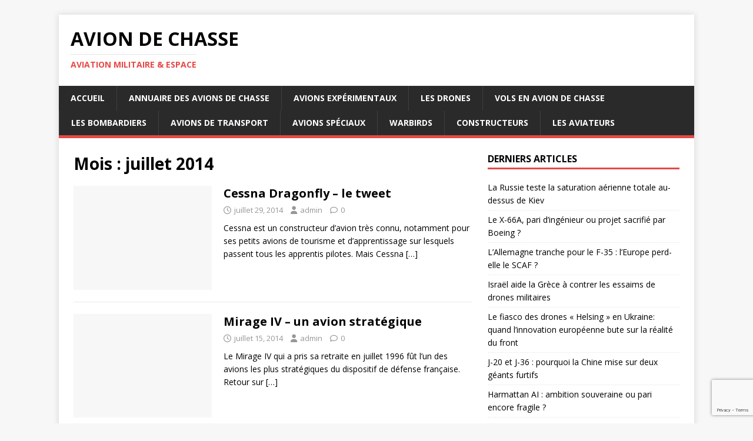

--- FILE ---
content_type: text/html; charset=UTF-8
request_url: http://www.avion-chasse.fr/2014/07/
body_size: 17454
content:
<!DOCTYPE html>
<html class="no-js" dir="ltr" lang="fr-FR" prefix="og: https://ogp.me/ns#">
<head>
	<script async src="https://pagead2.googlesyndication.com/pagead/js/adsbygoogle.js?client=ca-pub-0339265344762775"
     crossorigin="anonymous"></script>
	<!-- Google tag (gtag.js) -->
<script async src="https://www.googletagmanager.com/gtag/js?id=G-WJ48T9B081"></script>
<script>
  window.dataLayer = window.dataLayer || [];
  function gtag(){dataLayer.push(arguments);}
  gtag('js', new Date());

  gtag('config', 'G-WJ48T9B081');
</script>
<meta charset="UTF-8">
<meta name="viewport" content="width=device-width, initial-scale=1.0">
<link rel="profile" href="http://gmpg.org/xfn/11" />
<title>juillet, 2014 - AVION DE CHASSE</title>

		<!-- All in One SEO 4.9.3 - aioseo.com -->
	<meta name="robots" content="max-image-preview:large" />
	<link rel="canonical" href="http://www.avion-chasse.fr/2014/07/" />
	<meta name="generator" content="All in One SEO (AIOSEO) 4.9.3" />
		<!-- All in One SEO -->

<link rel='dns-prefetch' href='//fonts.googleapis.com' />
<link rel="alternate" type="application/rss+xml" title="AVION DE CHASSE &raquo; Flux" href="http://www.avion-chasse.fr/feed/" />
<link rel="alternate" type="application/rss+xml" title="AVION DE CHASSE &raquo; Flux des commentaires" href="http://www.avion-chasse.fr/comments/feed/" />
<style id='wp-img-auto-sizes-contain-inline-css' type='text/css'>
img:is([sizes=auto i],[sizes^="auto," i]){contain-intrinsic-size:3000px 1500px}
/*# sourceURL=wp-img-auto-sizes-contain-inline-css */
</style>
<style id='wp-emoji-styles-inline-css' type='text/css'>

	img.wp-smiley, img.emoji {
		display: inline !important;
		border: none !important;
		box-shadow: none !important;
		height: 1em !important;
		width: 1em !important;
		margin: 0 0.07em !important;
		vertical-align: -0.1em !important;
		background: none !important;
		padding: 0 !important;
	}
/*# sourceURL=wp-emoji-styles-inline-css */
</style>
<style id='wp-block-library-inline-css' type='text/css'>
:root{--wp-block-synced-color:#7a00df;--wp-block-synced-color--rgb:122,0,223;--wp-bound-block-color:var(--wp-block-synced-color);--wp-editor-canvas-background:#ddd;--wp-admin-theme-color:#007cba;--wp-admin-theme-color--rgb:0,124,186;--wp-admin-theme-color-darker-10:#006ba1;--wp-admin-theme-color-darker-10--rgb:0,107,160.5;--wp-admin-theme-color-darker-20:#005a87;--wp-admin-theme-color-darker-20--rgb:0,90,135;--wp-admin-border-width-focus:2px}@media (min-resolution:192dpi){:root{--wp-admin-border-width-focus:1.5px}}.wp-element-button{cursor:pointer}:root .has-very-light-gray-background-color{background-color:#eee}:root .has-very-dark-gray-background-color{background-color:#313131}:root .has-very-light-gray-color{color:#eee}:root .has-very-dark-gray-color{color:#313131}:root .has-vivid-green-cyan-to-vivid-cyan-blue-gradient-background{background:linear-gradient(135deg,#00d084,#0693e3)}:root .has-purple-crush-gradient-background{background:linear-gradient(135deg,#34e2e4,#4721fb 50%,#ab1dfe)}:root .has-hazy-dawn-gradient-background{background:linear-gradient(135deg,#faaca8,#dad0ec)}:root .has-subdued-olive-gradient-background{background:linear-gradient(135deg,#fafae1,#67a671)}:root .has-atomic-cream-gradient-background{background:linear-gradient(135deg,#fdd79a,#004a59)}:root .has-nightshade-gradient-background{background:linear-gradient(135deg,#330968,#31cdcf)}:root .has-midnight-gradient-background{background:linear-gradient(135deg,#020381,#2874fc)}:root{--wp--preset--font-size--normal:16px;--wp--preset--font-size--huge:42px}.has-regular-font-size{font-size:1em}.has-larger-font-size{font-size:2.625em}.has-normal-font-size{font-size:var(--wp--preset--font-size--normal)}.has-huge-font-size{font-size:var(--wp--preset--font-size--huge)}.has-text-align-center{text-align:center}.has-text-align-left{text-align:left}.has-text-align-right{text-align:right}.has-fit-text{white-space:nowrap!important}#end-resizable-editor-section{display:none}.aligncenter{clear:both}.items-justified-left{justify-content:flex-start}.items-justified-center{justify-content:center}.items-justified-right{justify-content:flex-end}.items-justified-space-between{justify-content:space-between}.screen-reader-text{border:0;clip-path:inset(50%);height:1px;margin:-1px;overflow:hidden;padding:0;position:absolute;width:1px;word-wrap:normal!important}.screen-reader-text:focus{background-color:#ddd;clip-path:none;color:#444;display:block;font-size:1em;height:auto;left:5px;line-height:normal;padding:15px 23px 14px;text-decoration:none;top:5px;width:auto;z-index:100000}html :where(.has-border-color){border-style:solid}html :where([style*=border-top-color]){border-top-style:solid}html :where([style*=border-right-color]){border-right-style:solid}html :where([style*=border-bottom-color]){border-bottom-style:solid}html :where([style*=border-left-color]){border-left-style:solid}html :where([style*=border-width]){border-style:solid}html :where([style*=border-top-width]){border-top-style:solid}html :where([style*=border-right-width]){border-right-style:solid}html :where([style*=border-bottom-width]){border-bottom-style:solid}html :where([style*=border-left-width]){border-left-style:solid}html :where(img[class*=wp-image-]){height:auto;max-width:100%}:where(figure){margin:0 0 1em}html :where(.is-position-sticky){--wp-admin--admin-bar--position-offset:var(--wp-admin--admin-bar--height,0px)}@media screen and (max-width:600px){html :where(.is-position-sticky){--wp-admin--admin-bar--position-offset:0px}}

/*# sourceURL=wp-block-library-inline-css */
</style><style id='wp-block-archives-inline-css' type='text/css'>
.wp-block-archives{box-sizing:border-box}.wp-block-archives-dropdown label{display:block}
/*# sourceURL=http://www.avion-chasse.fr/wp-includes/blocks/archives/style.min.css */
</style>
<style id='wp-block-gallery-inline-css' type='text/css'>
.blocks-gallery-grid:not(.has-nested-images),.wp-block-gallery:not(.has-nested-images){display:flex;flex-wrap:wrap;list-style-type:none;margin:0;padding:0}.blocks-gallery-grid:not(.has-nested-images) .blocks-gallery-image,.blocks-gallery-grid:not(.has-nested-images) .blocks-gallery-item,.wp-block-gallery:not(.has-nested-images) .blocks-gallery-image,.wp-block-gallery:not(.has-nested-images) .blocks-gallery-item{display:flex;flex-direction:column;flex-grow:1;justify-content:center;margin:0 1em 1em 0;position:relative;width:calc(50% - 1em)}.blocks-gallery-grid:not(.has-nested-images) .blocks-gallery-image:nth-of-type(2n),.blocks-gallery-grid:not(.has-nested-images) .blocks-gallery-item:nth-of-type(2n),.wp-block-gallery:not(.has-nested-images) .blocks-gallery-image:nth-of-type(2n),.wp-block-gallery:not(.has-nested-images) .blocks-gallery-item:nth-of-type(2n){margin-right:0}.blocks-gallery-grid:not(.has-nested-images) .blocks-gallery-image figure,.blocks-gallery-grid:not(.has-nested-images) .blocks-gallery-item figure,.wp-block-gallery:not(.has-nested-images) .blocks-gallery-image figure,.wp-block-gallery:not(.has-nested-images) .blocks-gallery-item figure{align-items:flex-end;display:flex;height:100%;justify-content:flex-start;margin:0}.blocks-gallery-grid:not(.has-nested-images) .blocks-gallery-image img,.blocks-gallery-grid:not(.has-nested-images) .blocks-gallery-item img,.wp-block-gallery:not(.has-nested-images) .blocks-gallery-image img,.wp-block-gallery:not(.has-nested-images) .blocks-gallery-item img{display:block;height:auto;max-width:100%;width:auto}.blocks-gallery-grid:not(.has-nested-images) .blocks-gallery-image figcaption,.blocks-gallery-grid:not(.has-nested-images) .blocks-gallery-item figcaption,.wp-block-gallery:not(.has-nested-images) .blocks-gallery-image figcaption,.wp-block-gallery:not(.has-nested-images) .blocks-gallery-item figcaption{background:linear-gradient(0deg,#000000b3,#0000004d 70%,#0000);bottom:0;box-sizing:border-box;color:#fff;font-size:.8em;margin:0;max-height:100%;overflow:auto;padding:3em .77em .7em;position:absolute;text-align:center;width:100%;z-index:2}.blocks-gallery-grid:not(.has-nested-images) .blocks-gallery-image figcaption img,.blocks-gallery-grid:not(.has-nested-images) .blocks-gallery-item figcaption img,.wp-block-gallery:not(.has-nested-images) .blocks-gallery-image figcaption img,.wp-block-gallery:not(.has-nested-images) .blocks-gallery-item figcaption img{display:inline}.blocks-gallery-grid:not(.has-nested-images) figcaption,.wp-block-gallery:not(.has-nested-images) figcaption{flex-grow:1}.blocks-gallery-grid:not(.has-nested-images).is-cropped .blocks-gallery-image a,.blocks-gallery-grid:not(.has-nested-images).is-cropped .blocks-gallery-image img,.blocks-gallery-grid:not(.has-nested-images).is-cropped .blocks-gallery-item a,.blocks-gallery-grid:not(.has-nested-images).is-cropped .blocks-gallery-item img,.wp-block-gallery:not(.has-nested-images).is-cropped .blocks-gallery-image a,.wp-block-gallery:not(.has-nested-images).is-cropped .blocks-gallery-image img,.wp-block-gallery:not(.has-nested-images).is-cropped .blocks-gallery-item a,.wp-block-gallery:not(.has-nested-images).is-cropped .blocks-gallery-item img{flex:1;height:100%;object-fit:cover;width:100%}.blocks-gallery-grid:not(.has-nested-images).columns-1 .blocks-gallery-image,.blocks-gallery-grid:not(.has-nested-images).columns-1 .blocks-gallery-item,.wp-block-gallery:not(.has-nested-images).columns-1 .blocks-gallery-image,.wp-block-gallery:not(.has-nested-images).columns-1 .blocks-gallery-item{margin-right:0;width:100%}@media (min-width:600px){.blocks-gallery-grid:not(.has-nested-images).columns-3 .blocks-gallery-image,.blocks-gallery-grid:not(.has-nested-images).columns-3 .blocks-gallery-item,.wp-block-gallery:not(.has-nested-images).columns-3 .blocks-gallery-image,.wp-block-gallery:not(.has-nested-images).columns-3 .blocks-gallery-item{margin-right:1em;width:calc(33.33333% - .66667em)}.blocks-gallery-grid:not(.has-nested-images).columns-4 .blocks-gallery-image,.blocks-gallery-grid:not(.has-nested-images).columns-4 .blocks-gallery-item,.wp-block-gallery:not(.has-nested-images).columns-4 .blocks-gallery-image,.wp-block-gallery:not(.has-nested-images).columns-4 .blocks-gallery-item{margin-right:1em;width:calc(25% - .75em)}.blocks-gallery-grid:not(.has-nested-images).columns-5 .blocks-gallery-image,.blocks-gallery-grid:not(.has-nested-images).columns-5 .blocks-gallery-item,.wp-block-gallery:not(.has-nested-images).columns-5 .blocks-gallery-image,.wp-block-gallery:not(.has-nested-images).columns-5 .blocks-gallery-item{margin-right:1em;width:calc(20% - .8em)}.blocks-gallery-grid:not(.has-nested-images).columns-6 .blocks-gallery-image,.blocks-gallery-grid:not(.has-nested-images).columns-6 .blocks-gallery-item,.wp-block-gallery:not(.has-nested-images).columns-6 .blocks-gallery-image,.wp-block-gallery:not(.has-nested-images).columns-6 .blocks-gallery-item{margin-right:1em;width:calc(16.66667% - .83333em)}.blocks-gallery-grid:not(.has-nested-images).columns-7 .blocks-gallery-image,.blocks-gallery-grid:not(.has-nested-images).columns-7 .blocks-gallery-item,.wp-block-gallery:not(.has-nested-images).columns-7 .blocks-gallery-image,.wp-block-gallery:not(.has-nested-images).columns-7 .blocks-gallery-item{margin-right:1em;width:calc(14.28571% - .85714em)}.blocks-gallery-grid:not(.has-nested-images).columns-8 .blocks-gallery-image,.blocks-gallery-grid:not(.has-nested-images).columns-8 .blocks-gallery-item,.wp-block-gallery:not(.has-nested-images).columns-8 .blocks-gallery-image,.wp-block-gallery:not(.has-nested-images).columns-8 .blocks-gallery-item{margin-right:1em;width:calc(12.5% - .875em)}.blocks-gallery-grid:not(.has-nested-images).columns-1 .blocks-gallery-image:nth-of-type(1n),.blocks-gallery-grid:not(.has-nested-images).columns-1 .blocks-gallery-item:nth-of-type(1n),.blocks-gallery-grid:not(.has-nested-images).columns-2 .blocks-gallery-image:nth-of-type(2n),.blocks-gallery-grid:not(.has-nested-images).columns-2 .blocks-gallery-item:nth-of-type(2n),.blocks-gallery-grid:not(.has-nested-images).columns-3 .blocks-gallery-image:nth-of-type(3n),.blocks-gallery-grid:not(.has-nested-images).columns-3 .blocks-gallery-item:nth-of-type(3n),.blocks-gallery-grid:not(.has-nested-images).columns-4 .blocks-gallery-image:nth-of-type(4n),.blocks-gallery-grid:not(.has-nested-images).columns-4 .blocks-gallery-item:nth-of-type(4n),.blocks-gallery-grid:not(.has-nested-images).columns-5 .blocks-gallery-image:nth-of-type(5n),.blocks-gallery-grid:not(.has-nested-images).columns-5 .blocks-gallery-item:nth-of-type(5n),.blocks-gallery-grid:not(.has-nested-images).columns-6 .blocks-gallery-image:nth-of-type(6n),.blocks-gallery-grid:not(.has-nested-images).columns-6 .blocks-gallery-item:nth-of-type(6n),.blocks-gallery-grid:not(.has-nested-images).columns-7 .blocks-gallery-image:nth-of-type(7n),.blocks-gallery-grid:not(.has-nested-images).columns-7 .blocks-gallery-item:nth-of-type(7n),.blocks-gallery-grid:not(.has-nested-images).columns-8 .blocks-gallery-image:nth-of-type(8n),.blocks-gallery-grid:not(.has-nested-images).columns-8 .blocks-gallery-item:nth-of-type(8n),.wp-block-gallery:not(.has-nested-images).columns-1 .blocks-gallery-image:nth-of-type(1n),.wp-block-gallery:not(.has-nested-images).columns-1 .blocks-gallery-item:nth-of-type(1n),.wp-block-gallery:not(.has-nested-images).columns-2 .blocks-gallery-image:nth-of-type(2n),.wp-block-gallery:not(.has-nested-images).columns-2 .blocks-gallery-item:nth-of-type(2n),.wp-block-gallery:not(.has-nested-images).columns-3 .blocks-gallery-image:nth-of-type(3n),.wp-block-gallery:not(.has-nested-images).columns-3 .blocks-gallery-item:nth-of-type(3n),.wp-block-gallery:not(.has-nested-images).columns-4 .blocks-gallery-image:nth-of-type(4n),.wp-block-gallery:not(.has-nested-images).columns-4 .blocks-gallery-item:nth-of-type(4n),.wp-block-gallery:not(.has-nested-images).columns-5 .blocks-gallery-image:nth-of-type(5n),.wp-block-gallery:not(.has-nested-images).columns-5 .blocks-gallery-item:nth-of-type(5n),.wp-block-gallery:not(.has-nested-images).columns-6 .blocks-gallery-image:nth-of-type(6n),.wp-block-gallery:not(.has-nested-images).columns-6 .blocks-gallery-item:nth-of-type(6n),.wp-block-gallery:not(.has-nested-images).columns-7 .blocks-gallery-image:nth-of-type(7n),.wp-block-gallery:not(.has-nested-images).columns-7 .blocks-gallery-item:nth-of-type(7n),.wp-block-gallery:not(.has-nested-images).columns-8 .blocks-gallery-image:nth-of-type(8n),.wp-block-gallery:not(.has-nested-images).columns-8 .blocks-gallery-item:nth-of-type(8n){margin-right:0}}.blocks-gallery-grid:not(.has-nested-images) .blocks-gallery-image:last-child,.blocks-gallery-grid:not(.has-nested-images) .blocks-gallery-item:last-child,.wp-block-gallery:not(.has-nested-images) .blocks-gallery-image:last-child,.wp-block-gallery:not(.has-nested-images) .blocks-gallery-item:last-child{margin-right:0}.blocks-gallery-grid:not(.has-nested-images).alignleft,.blocks-gallery-grid:not(.has-nested-images).alignright,.wp-block-gallery:not(.has-nested-images).alignleft,.wp-block-gallery:not(.has-nested-images).alignright{max-width:420px;width:100%}.blocks-gallery-grid:not(.has-nested-images).aligncenter .blocks-gallery-item figure,.wp-block-gallery:not(.has-nested-images).aligncenter .blocks-gallery-item figure{justify-content:center}.wp-block-gallery:not(.is-cropped) .blocks-gallery-item{align-self:flex-start}figure.wp-block-gallery.has-nested-images{align-items:normal}.wp-block-gallery.has-nested-images figure.wp-block-image:not(#individual-image){margin:0;width:calc(50% - var(--wp--style--unstable-gallery-gap, 16px)/2)}.wp-block-gallery.has-nested-images figure.wp-block-image{box-sizing:border-box;display:flex;flex-direction:column;flex-grow:1;justify-content:center;max-width:100%;position:relative}.wp-block-gallery.has-nested-images figure.wp-block-image>a,.wp-block-gallery.has-nested-images figure.wp-block-image>div{flex-direction:column;flex-grow:1;margin:0}.wp-block-gallery.has-nested-images figure.wp-block-image img{display:block;height:auto;max-width:100%!important;width:auto}.wp-block-gallery.has-nested-images figure.wp-block-image figcaption,.wp-block-gallery.has-nested-images figure.wp-block-image:has(figcaption):before{bottom:0;left:0;max-height:100%;position:absolute;right:0}.wp-block-gallery.has-nested-images figure.wp-block-image:has(figcaption):before{backdrop-filter:blur(3px);content:"";height:100%;-webkit-mask-image:linear-gradient(0deg,#000 20%,#0000);mask-image:linear-gradient(0deg,#000 20%,#0000);max-height:40%;pointer-events:none}.wp-block-gallery.has-nested-images figure.wp-block-image figcaption{box-sizing:border-box;color:#fff;font-size:13px;margin:0;overflow:auto;padding:1em;text-align:center;text-shadow:0 0 1.5px #000}.wp-block-gallery.has-nested-images figure.wp-block-image figcaption::-webkit-scrollbar{height:12px;width:12px}.wp-block-gallery.has-nested-images figure.wp-block-image figcaption::-webkit-scrollbar-track{background-color:initial}.wp-block-gallery.has-nested-images figure.wp-block-image figcaption::-webkit-scrollbar-thumb{background-clip:padding-box;background-color:initial;border:3px solid #0000;border-radius:8px}.wp-block-gallery.has-nested-images figure.wp-block-image figcaption:focus-within::-webkit-scrollbar-thumb,.wp-block-gallery.has-nested-images figure.wp-block-image figcaption:focus::-webkit-scrollbar-thumb,.wp-block-gallery.has-nested-images figure.wp-block-image figcaption:hover::-webkit-scrollbar-thumb{background-color:#fffc}.wp-block-gallery.has-nested-images figure.wp-block-image figcaption{scrollbar-color:#0000 #0000;scrollbar-gutter:stable both-edges;scrollbar-width:thin}.wp-block-gallery.has-nested-images figure.wp-block-image figcaption:focus,.wp-block-gallery.has-nested-images figure.wp-block-image figcaption:focus-within,.wp-block-gallery.has-nested-images figure.wp-block-image figcaption:hover{scrollbar-color:#fffc #0000}.wp-block-gallery.has-nested-images figure.wp-block-image figcaption{will-change:transform}@media (hover:none){.wp-block-gallery.has-nested-images figure.wp-block-image figcaption{scrollbar-color:#fffc #0000}}.wp-block-gallery.has-nested-images figure.wp-block-image figcaption{background:linear-gradient(0deg,#0006,#0000)}.wp-block-gallery.has-nested-images figure.wp-block-image figcaption img{display:inline}.wp-block-gallery.has-nested-images figure.wp-block-image figcaption a{color:inherit}.wp-block-gallery.has-nested-images figure.wp-block-image.has-custom-border img{box-sizing:border-box}.wp-block-gallery.has-nested-images figure.wp-block-image.has-custom-border>a,.wp-block-gallery.has-nested-images figure.wp-block-image.has-custom-border>div,.wp-block-gallery.has-nested-images figure.wp-block-image.is-style-rounded>a,.wp-block-gallery.has-nested-images figure.wp-block-image.is-style-rounded>div{flex:1 1 auto}.wp-block-gallery.has-nested-images figure.wp-block-image.has-custom-border figcaption,.wp-block-gallery.has-nested-images figure.wp-block-image.is-style-rounded figcaption{background:none;color:inherit;flex:initial;margin:0;padding:10px 10px 9px;position:relative;text-shadow:none}.wp-block-gallery.has-nested-images figure.wp-block-image.has-custom-border:before,.wp-block-gallery.has-nested-images figure.wp-block-image.is-style-rounded:before{content:none}.wp-block-gallery.has-nested-images figcaption{flex-basis:100%;flex-grow:1;text-align:center}.wp-block-gallery.has-nested-images:not(.is-cropped) figure.wp-block-image:not(#individual-image){margin-bottom:auto;margin-top:0}.wp-block-gallery.has-nested-images.is-cropped figure.wp-block-image:not(#individual-image){align-self:inherit}.wp-block-gallery.has-nested-images.is-cropped figure.wp-block-image:not(#individual-image)>a,.wp-block-gallery.has-nested-images.is-cropped figure.wp-block-image:not(#individual-image)>div:not(.components-drop-zone){display:flex}.wp-block-gallery.has-nested-images.is-cropped figure.wp-block-image:not(#individual-image) a,.wp-block-gallery.has-nested-images.is-cropped figure.wp-block-image:not(#individual-image) img{flex:1 0 0%;height:100%;object-fit:cover;width:100%}.wp-block-gallery.has-nested-images.columns-1 figure.wp-block-image:not(#individual-image){width:100%}@media (min-width:600px){.wp-block-gallery.has-nested-images.columns-3 figure.wp-block-image:not(#individual-image){width:calc(33.33333% - var(--wp--style--unstable-gallery-gap, 16px)*.66667)}.wp-block-gallery.has-nested-images.columns-4 figure.wp-block-image:not(#individual-image){width:calc(25% - var(--wp--style--unstable-gallery-gap, 16px)*.75)}.wp-block-gallery.has-nested-images.columns-5 figure.wp-block-image:not(#individual-image){width:calc(20% - var(--wp--style--unstable-gallery-gap, 16px)*.8)}.wp-block-gallery.has-nested-images.columns-6 figure.wp-block-image:not(#individual-image){width:calc(16.66667% - var(--wp--style--unstable-gallery-gap, 16px)*.83333)}.wp-block-gallery.has-nested-images.columns-7 figure.wp-block-image:not(#individual-image){width:calc(14.28571% - var(--wp--style--unstable-gallery-gap, 16px)*.85714)}.wp-block-gallery.has-nested-images.columns-8 figure.wp-block-image:not(#individual-image){width:calc(12.5% - var(--wp--style--unstable-gallery-gap, 16px)*.875)}.wp-block-gallery.has-nested-images.columns-default figure.wp-block-image:not(#individual-image){width:calc(33.33% - var(--wp--style--unstable-gallery-gap, 16px)*.66667)}.wp-block-gallery.has-nested-images.columns-default figure.wp-block-image:not(#individual-image):first-child:nth-last-child(2),.wp-block-gallery.has-nested-images.columns-default figure.wp-block-image:not(#individual-image):first-child:nth-last-child(2)~figure.wp-block-image:not(#individual-image){width:calc(50% - var(--wp--style--unstable-gallery-gap, 16px)*.5)}.wp-block-gallery.has-nested-images.columns-default figure.wp-block-image:not(#individual-image):first-child:last-child{width:100%}}.wp-block-gallery.has-nested-images.alignleft,.wp-block-gallery.has-nested-images.alignright{max-width:420px;width:100%}.wp-block-gallery.has-nested-images.aligncenter{justify-content:center}
/*# sourceURL=http://www.avion-chasse.fr/wp-includes/blocks/gallery/style.min.css */
</style>
<style id='wp-block-heading-inline-css' type='text/css'>
h1:where(.wp-block-heading).has-background,h2:where(.wp-block-heading).has-background,h3:where(.wp-block-heading).has-background,h4:where(.wp-block-heading).has-background,h5:where(.wp-block-heading).has-background,h6:where(.wp-block-heading).has-background{padding:1.25em 2.375em}h1.has-text-align-left[style*=writing-mode]:where([style*=vertical-lr]),h1.has-text-align-right[style*=writing-mode]:where([style*=vertical-rl]),h2.has-text-align-left[style*=writing-mode]:where([style*=vertical-lr]),h2.has-text-align-right[style*=writing-mode]:where([style*=vertical-rl]),h3.has-text-align-left[style*=writing-mode]:where([style*=vertical-lr]),h3.has-text-align-right[style*=writing-mode]:where([style*=vertical-rl]),h4.has-text-align-left[style*=writing-mode]:where([style*=vertical-lr]),h4.has-text-align-right[style*=writing-mode]:where([style*=vertical-rl]),h5.has-text-align-left[style*=writing-mode]:where([style*=vertical-lr]),h5.has-text-align-right[style*=writing-mode]:where([style*=vertical-rl]),h6.has-text-align-left[style*=writing-mode]:where([style*=vertical-lr]),h6.has-text-align-right[style*=writing-mode]:where([style*=vertical-rl]){rotate:180deg}
/*# sourceURL=http://www.avion-chasse.fr/wp-includes/blocks/heading/style.min.css */
</style>
<style id='wp-block-image-inline-css' type='text/css'>
.wp-block-image>a,.wp-block-image>figure>a{display:inline-block}.wp-block-image img{box-sizing:border-box;height:auto;max-width:100%;vertical-align:bottom}@media not (prefers-reduced-motion){.wp-block-image img.hide{visibility:hidden}.wp-block-image img.show{animation:show-content-image .4s}}.wp-block-image[style*=border-radius] img,.wp-block-image[style*=border-radius]>a{border-radius:inherit}.wp-block-image.has-custom-border img{box-sizing:border-box}.wp-block-image.aligncenter{text-align:center}.wp-block-image.alignfull>a,.wp-block-image.alignwide>a{width:100%}.wp-block-image.alignfull img,.wp-block-image.alignwide img{height:auto;width:100%}.wp-block-image .aligncenter,.wp-block-image .alignleft,.wp-block-image .alignright,.wp-block-image.aligncenter,.wp-block-image.alignleft,.wp-block-image.alignright{display:table}.wp-block-image .aligncenter>figcaption,.wp-block-image .alignleft>figcaption,.wp-block-image .alignright>figcaption,.wp-block-image.aligncenter>figcaption,.wp-block-image.alignleft>figcaption,.wp-block-image.alignright>figcaption{caption-side:bottom;display:table-caption}.wp-block-image .alignleft{float:left;margin:.5em 1em .5em 0}.wp-block-image .alignright{float:right;margin:.5em 0 .5em 1em}.wp-block-image .aligncenter{margin-left:auto;margin-right:auto}.wp-block-image :where(figcaption){margin-bottom:1em;margin-top:.5em}.wp-block-image.is-style-circle-mask img{border-radius:9999px}@supports ((-webkit-mask-image:none) or (mask-image:none)) or (-webkit-mask-image:none){.wp-block-image.is-style-circle-mask img{border-radius:0;-webkit-mask-image:url('data:image/svg+xml;utf8,<svg viewBox="0 0 100 100" xmlns="http://www.w3.org/2000/svg"><circle cx="50" cy="50" r="50"/></svg>');mask-image:url('data:image/svg+xml;utf8,<svg viewBox="0 0 100 100" xmlns="http://www.w3.org/2000/svg"><circle cx="50" cy="50" r="50"/></svg>');mask-mode:alpha;-webkit-mask-position:center;mask-position:center;-webkit-mask-repeat:no-repeat;mask-repeat:no-repeat;-webkit-mask-size:contain;mask-size:contain}}:root :where(.wp-block-image.is-style-rounded img,.wp-block-image .is-style-rounded img){border-radius:9999px}.wp-block-image figure{margin:0}.wp-lightbox-container{display:flex;flex-direction:column;position:relative}.wp-lightbox-container img{cursor:zoom-in}.wp-lightbox-container img:hover+button{opacity:1}.wp-lightbox-container button{align-items:center;backdrop-filter:blur(16px) saturate(180%);background-color:#5a5a5a40;border:none;border-radius:4px;cursor:zoom-in;display:flex;height:20px;justify-content:center;opacity:0;padding:0;position:absolute;right:16px;text-align:center;top:16px;width:20px;z-index:100}@media not (prefers-reduced-motion){.wp-lightbox-container button{transition:opacity .2s ease}}.wp-lightbox-container button:focus-visible{outline:3px auto #5a5a5a40;outline:3px auto -webkit-focus-ring-color;outline-offset:3px}.wp-lightbox-container button:hover{cursor:pointer;opacity:1}.wp-lightbox-container button:focus{opacity:1}.wp-lightbox-container button:focus,.wp-lightbox-container button:hover,.wp-lightbox-container button:not(:hover):not(:active):not(.has-background){background-color:#5a5a5a40;border:none}.wp-lightbox-overlay{box-sizing:border-box;cursor:zoom-out;height:100vh;left:0;overflow:hidden;position:fixed;top:0;visibility:hidden;width:100%;z-index:100000}.wp-lightbox-overlay .close-button{align-items:center;cursor:pointer;display:flex;justify-content:center;min-height:40px;min-width:40px;padding:0;position:absolute;right:calc(env(safe-area-inset-right) + 16px);top:calc(env(safe-area-inset-top) + 16px);z-index:5000000}.wp-lightbox-overlay .close-button:focus,.wp-lightbox-overlay .close-button:hover,.wp-lightbox-overlay .close-button:not(:hover):not(:active):not(.has-background){background:none;border:none}.wp-lightbox-overlay .lightbox-image-container{height:var(--wp--lightbox-container-height);left:50%;overflow:hidden;position:absolute;top:50%;transform:translate(-50%,-50%);transform-origin:top left;width:var(--wp--lightbox-container-width);z-index:9999999999}.wp-lightbox-overlay .wp-block-image{align-items:center;box-sizing:border-box;display:flex;height:100%;justify-content:center;margin:0;position:relative;transform-origin:0 0;width:100%;z-index:3000000}.wp-lightbox-overlay .wp-block-image img{height:var(--wp--lightbox-image-height);min-height:var(--wp--lightbox-image-height);min-width:var(--wp--lightbox-image-width);width:var(--wp--lightbox-image-width)}.wp-lightbox-overlay .wp-block-image figcaption{display:none}.wp-lightbox-overlay button{background:none;border:none}.wp-lightbox-overlay .scrim{background-color:#fff;height:100%;opacity:.9;position:absolute;width:100%;z-index:2000000}.wp-lightbox-overlay.active{visibility:visible}@media not (prefers-reduced-motion){.wp-lightbox-overlay.active{animation:turn-on-visibility .25s both}.wp-lightbox-overlay.active img{animation:turn-on-visibility .35s both}.wp-lightbox-overlay.show-closing-animation:not(.active){animation:turn-off-visibility .35s both}.wp-lightbox-overlay.show-closing-animation:not(.active) img{animation:turn-off-visibility .25s both}.wp-lightbox-overlay.zoom.active{animation:none;opacity:1;visibility:visible}.wp-lightbox-overlay.zoom.active .lightbox-image-container{animation:lightbox-zoom-in .4s}.wp-lightbox-overlay.zoom.active .lightbox-image-container img{animation:none}.wp-lightbox-overlay.zoom.active .scrim{animation:turn-on-visibility .4s forwards}.wp-lightbox-overlay.zoom.show-closing-animation:not(.active){animation:none}.wp-lightbox-overlay.zoom.show-closing-animation:not(.active) .lightbox-image-container{animation:lightbox-zoom-out .4s}.wp-lightbox-overlay.zoom.show-closing-animation:not(.active) .lightbox-image-container img{animation:none}.wp-lightbox-overlay.zoom.show-closing-animation:not(.active) .scrim{animation:turn-off-visibility .4s forwards}}@keyframes show-content-image{0%{visibility:hidden}99%{visibility:hidden}to{visibility:visible}}@keyframes turn-on-visibility{0%{opacity:0}to{opacity:1}}@keyframes turn-off-visibility{0%{opacity:1;visibility:visible}99%{opacity:0;visibility:visible}to{opacity:0;visibility:hidden}}@keyframes lightbox-zoom-in{0%{transform:translate(calc((-100vw + var(--wp--lightbox-scrollbar-width))/2 + var(--wp--lightbox-initial-left-position)),calc(-50vh + var(--wp--lightbox-initial-top-position))) scale(var(--wp--lightbox-scale))}to{transform:translate(-50%,-50%) scale(1)}}@keyframes lightbox-zoom-out{0%{transform:translate(-50%,-50%) scale(1);visibility:visible}99%{visibility:visible}to{transform:translate(calc((-100vw + var(--wp--lightbox-scrollbar-width))/2 + var(--wp--lightbox-initial-left-position)),calc(-50vh + var(--wp--lightbox-initial-top-position))) scale(var(--wp--lightbox-scale));visibility:hidden}}
/*# sourceURL=http://www.avion-chasse.fr/wp-includes/blocks/image/style.min.css */
</style>
<style id='wp-block-latest-posts-inline-css' type='text/css'>
.wp-block-latest-posts{box-sizing:border-box}.wp-block-latest-posts.alignleft{margin-right:2em}.wp-block-latest-posts.alignright{margin-left:2em}.wp-block-latest-posts.wp-block-latest-posts__list{list-style:none}.wp-block-latest-posts.wp-block-latest-posts__list li{clear:both;overflow-wrap:break-word}.wp-block-latest-posts.is-grid{display:flex;flex-wrap:wrap}.wp-block-latest-posts.is-grid li{margin:0 1.25em 1.25em 0;width:100%}@media (min-width:600px){.wp-block-latest-posts.columns-2 li{width:calc(50% - .625em)}.wp-block-latest-posts.columns-2 li:nth-child(2n){margin-right:0}.wp-block-latest-posts.columns-3 li{width:calc(33.33333% - .83333em)}.wp-block-latest-posts.columns-3 li:nth-child(3n){margin-right:0}.wp-block-latest-posts.columns-4 li{width:calc(25% - .9375em)}.wp-block-latest-posts.columns-4 li:nth-child(4n){margin-right:0}.wp-block-latest-posts.columns-5 li{width:calc(20% - 1em)}.wp-block-latest-posts.columns-5 li:nth-child(5n){margin-right:0}.wp-block-latest-posts.columns-6 li{width:calc(16.66667% - 1.04167em)}.wp-block-latest-posts.columns-6 li:nth-child(6n){margin-right:0}}:root :where(.wp-block-latest-posts.is-grid){padding:0}:root :where(.wp-block-latest-posts.wp-block-latest-posts__list){padding-left:0}.wp-block-latest-posts__post-author,.wp-block-latest-posts__post-date{display:block;font-size:.8125em}.wp-block-latest-posts__post-excerpt,.wp-block-latest-posts__post-full-content{margin-bottom:1em;margin-top:.5em}.wp-block-latest-posts__featured-image a{display:inline-block}.wp-block-latest-posts__featured-image img{height:auto;max-width:100%;width:auto}.wp-block-latest-posts__featured-image.alignleft{float:left;margin-right:1em}.wp-block-latest-posts__featured-image.alignright{float:right;margin-left:1em}.wp-block-latest-posts__featured-image.aligncenter{margin-bottom:1em;text-align:center}
/*# sourceURL=http://www.avion-chasse.fr/wp-includes/blocks/latest-posts/style.min.css */
</style>
<style id='wp-block-rss-inline-css' type='text/css'>
ul.wp-block-rss.alignleft{margin-right:2em}ul.wp-block-rss.alignright{margin-left:2em}ul.wp-block-rss.is-grid{display:flex;flex-wrap:wrap;padding:0}ul.wp-block-rss.is-grid li{margin:0 1em 1em 0;width:100%}@media (min-width:600px){ul.wp-block-rss.columns-2 li{width:calc(50% - 1em)}ul.wp-block-rss.columns-3 li{width:calc(33.33333% - 1em)}ul.wp-block-rss.columns-4 li{width:calc(25% - 1em)}ul.wp-block-rss.columns-5 li{width:calc(20% - 1em)}ul.wp-block-rss.columns-6 li{width:calc(16.66667% - 1em)}}.wp-block-rss__item-author,.wp-block-rss__item-publish-date{display:block;font-size:.8125em}.wp-block-rss{box-sizing:border-box;list-style:none;padding:0}
/*# sourceURL=http://www.avion-chasse.fr/wp-includes/blocks/rss/style.min.css */
</style>
<style id='wp-block-search-inline-css' type='text/css'>
.wp-block-search__button{margin-left:10px;word-break:normal}.wp-block-search__button.has-icon{line-height:0}.wp-block-search__button svg{height:1.25em;min-height:24px;min-width:24px;width:1.25em;fill:currentColor;vertical-align:text-bottom}:where(.wp-block-search__button){border:1px solid #ccc;padding:6px 10px}.wp-block-search__inside-wrapper{display:flex;flex:auto;flex-wrap:nowrap;max-width:100%}.wp-block-search__label{width:100%}.wp-block-search.wp-block-search__button-only .wp-block-search__button{box-sizing:border-box;display:flex;flex-shrink:0;justify-content:center;margin-left:0;max-width:100%}.wp-block-search.wp-block-search__button-only .wp-block-search__inside-wrapper{min-width:0!important;transition-property:width}.wp-block-search.wp-block-search__button-only .wp-block-search__input{flex-basis:100%;transition-duration:.3s}.wp-block-search.wp-block-search__button-only.wp-block-search__searchfield-hidden,.wp-block-search.wp-block-search__button-only.wp-block-search__searchfield-hidden .wp-block-search__inside-wrapper{overflow:hidden}.wp-block-search.wp-block-search__button-only.wp-block-search__searchfield-hidden .wp-block-search__input{border-left-width:0!important;border-right-width:0!important;flex-basis:0;flex-grow:0;margin:0;min-width:0!important;padding-left:0!important;padding-right:0!important;width:0!important}:where(.wp-block-search__input){appearance:none;border:1px solid #949494;flex-grow:1;font-family:inherit;font-size:inherit;font-style:inherit;font-weight:inherit;letter-spacing:inherit;line-height:inherit;margin-left:0;margin-right:0;min-width:3rem;padding:8px;text-decoration:unset!important;text-transform:inherit}:where(.wp-block-search__button-inside .wp-block-search__inside-wrapper){background-color:#fff;border:1px solid #949494;box-sizing:border-box;padding:4px}:where(.wp-block-search__button-inside .wp-block-search__inside-wrapper) .wp-block-search__input{border:none;border-radius:0;padding:0 4px}:where(.wp-block-search__button-inside .wp-block-search__inside-wrapper) .wp-block-search__input:focus{outline:none}:where(.wp-block-search__button-inside .wp-block-search__inside-wrapper) :where(.wp-block-search__button){padding:4px 8px}.wp-block-search.aligncenter .wp-block-search__inside-wrapper{margin:auto}.wp-block[data-align=right] .wp-block-search.wp-block-search__button-only .wp-block-search__inside-wrapper{float:right}
/*# sourceURL=http://www.avion-chasse.fr/wp-includes/blocks/search/style.min.css */
</style>
<style id='wp-block-paragraph-inline-css' type='text/css'>
.is-small-text{font-size:.875em}.is-regular-text{font-size:1em}.is-large-text{font-size:2.25em}.is-larger-text{font-size:3em}.has-drop-cap:not(:focus):first-letter{float:left;font-size:8.4em;font-style:normal;font-weight:100;line-height:.68;margin:.05em .1em 0 0;text-transform:uppercase}body.rtl .has-drop-cap:not(:focus):first-letter{float:none;margin-left:.1em}p.has-drop-cap.has-background{overflow:hidden}:root :where(p.has-background){padding:1.25em 2.375em}:where(p.has-text-color:not(.has-link-color)) a{color:inherit}p.has-text-align-left[style*="writing-mode:vertical-lr"],p.has-text-align-right[style*="writing-mode:vertical-rl"]{rotate:180deg}
/*# sourceURL=http://www.avion-chasse.fr/wp-includes/blocks/paragraph/style.min.css */
</style>
<style id='global-styles-inline-css' type='text/css'>
:root{--wp--preset--aspect-ratio--square: 1;--wp--preset--aspect-ratio--4-3: 4/3;--wp--preset--aspect-ratio--3-4: 3/4;--wp--preset--aspect-ratio--3-2: 3/2;--wp--preset--aspect-ratio--2-3: 2/3;--wp--preset--aspect-ratio--16-9: 16/9;--wp--preset--aspect-ratio--9-16: 9/16;--wp--preset--color--black: #000000;--wp--preset--color--cyan-bluish-gray: #abb8c3;--wp--preset--color--white: #ffffff;--wp--preset--color--pale-pink: #f78da7;--wp--preset--color--vivid-red: #cf2e2e;--wp--preset--color--luminous-vivid-orange: #ff6900;--wp--preset--color--luminous-vivid-amber: #fcb900;--wp--preset--color--light-green-cyan: #7bdcb5;--wp--preset--color--vivid-green-cyan: #00d084;--wp--preset--color--pale-cyan-blue: #8ed1fc;--wp--preset--color--vivid-cyan-blue: #0693e3;--wp--preset--color--vivid-purple: #9b51e0;--wp--preset--gradient--vivid-cyan-blue-to-vivid-purple: linear-gradient(135deg,rgb(6,147,227) 0%,rgb(155,81,224) 100%);--wp--preset--gradient--light-green-cyan-to-vivid-green-cyan: linear-gradient(135deg,rgb(122,220,180) 0%,rgb(0,208,130) 100%);--wp--preset--gradient--luminous-vivid-amber-to-luminous-vivid-orange: linear-gradient(135deg,rgb(252,185,0) 0%,rgb(255,105,0) 100%);--wp--preset--gradient--luminous-vivid-orange-to-vivid-red: linear-gradient(135deg,rgb(255,105,0) 0%,rgb(207,46,46) 100%);--wp--preset--gradient--very-light-gray-to-cyan-bluish-gray: linear-gradient(135deg,rgb(238,238,238) 0%,rgb(169,184,195) 100%);--wp--preset--gradient--cool-to-warm-spectrum: linear-gradient(135deg,rgb(74,234,220) 0%,rgb(151,120,209) 20%,rgb(207,42,186) 40%,rgb(238,44,130) 60%,rgb(251,105,98) 80%,rgb(254,248,76) 100%);--wp--preset--gradient--blush-light-purple: linear-gradient(135deg,rgb(255,206,236) 0%,rgb(152,150,240) 100%);--wp--preset--gradient--blush-bordeaux: linear-gradient(135deg,rgb(254,205,165) 0%,rgb(254,45,45) 50%,rgb(107,0,62) 100%);--wp--preset--gradient--luminous-dusk: linear-gradient(135deg,rgb(255,203,112) 0%,rgb(199,81,192) 50%,rgb(65,88,208) 100%);--wp--preset--gradient--pale-ocean: linear-gradient(135deg,rgb(255,245,203) 0%,rgb(182,227,212) 50%,rgb(51,167,181) 100%);--wp--preset--gradient--electric-grass: linear-gradient(135deg,rgb(202,248,128) 0%,rgb(113,206,126) 100%);--wp--preset--gradient--midnight: linear-gradient(135deg,rgb(2,3,129) 0%,rgb(40,116,252) 100%);--wp--preset--font-size--small: 13px;--wp--preset--font-size--medium: 20px;--wp--preset--font-size--large: 36px;--wp--preset--font-size--x-large: 42px;--wp--preset--spacing--20: 0.44rem;--wp--preset--spacing--30: 0.67rem;--wp--preset--spacing--40: 1rem;--wp--preset--spacing--50: 1.5rem;--wp--preset--spacing--60: 2.25rem;--wp--preset--spacing--70: 3.38rem;--wp--preset--spacing--80: 5.06rem;--wp--preset--shadow--natural: 6px 6px 9px rgba(0, 0, 0, 0.2);--wp--preset--shadow--deep: 12px 12px 50px rgba(0, 0, 0, 0.4);--wp--preset--shadow--sharp: 6px 6px 0px rgba(0, 0, 0, 0.2);--wp--preset--shadow--outlined: 6px 6px 0px -3px rgb(255, 255, 255), 6px 6px rgb(0, 0, 0);--wp--preset--shadow--crisp: 6px 6px 0px rgb(0, 0, 0);}:where(.is-layout-flex){gap: 0.5em;}:where(.is-layout-grid){gap: 0.5em;}body .is-layout-flex{display: flex;}.is-layout-flex{flex-wrap: wrap;align-items: center;}.is-layout-flex > :is(*, div){margin: 0;}body .is-layout-grid{display: grid;}.is-layout-grid > :is(*, div){margin: 0;}:where(.wp-block-columns.is-layout-flex){gap: 2em;}:where(.wp-block-columns.is-layout-grid){gap: 2em;}:where(.wp-block-post-template.is-layout-flex){gap: 1.25em;}:where(.wp-block-post-template.is-layout-grid){gap: 1.25em;}.has-black-color{color: var(--wp--preset--color--black) !important;}.has-cyan-bluish-gray-color{color: var(--wp--preset--color--cyan-bluish-gray) !important;}.has-white-color{color: var(--wp--preset--color--white) !important;}.has-pale-pink-color{color: var(--wp--preset--color--pale-pink) !important;}.has-vivid-red-color{color: var(--wp--preset--color--vivid-red) !important;}.has-luminous-vivid-orange-color{color: var(--wp--preset--color--luminous-vivid-orange) !important;}.has-luminous-vivid-amber-color{color: var(--wp--preset--color--luminous-vivid-amber) !important;}.has-light-green-cyan-color{color: var(--wp--preset--color--light-green-cyan) !important;}.has-vivid-green-cyan-color{color: var(--wp--preset--color--vivid-green-cyan) !important;}.has-pale-cyan-blue-color{color: var(--wp--preset--color--pale-cyan-blue) !important;}.has-vivid-cyan-blue-color{color: var(--wp--preset--color--vivid-cyan-blue) !important;}.has-vivid-purple-color{color: var(--wp--preset--color--vivid-purple) !important;}.has-black-background-color{background-color: var(--wp--preset--color--black) !important;}.has-cyan-bluish-gray-background-color{background-color: var(--wp--preset--color--cyan-bluish-gray) !important;}.has-white-background-color{background-color: var(--wp--preset--color--white) !important;}.has-pale-pink-background-color{background-color: var(--wp--preset--color--pale-pink) !important;}.has-vivid-red-background-color{background-color: var(--wp--preset--color--vivid-red) !important;}.has-luminous-vivid-orange-background-color{background-color: var(--wp--preset--color--luminous-vivid-orange) !important;}.has-luminous-vivid-amber-background-color{background-color: var(--wp--preset--color--luminous-vivid-amber) !important;}.has-light-green-cyan-background-color{background-color: var(--wp--preset--color--light-green-cyan) !important;}.has-vivid-green-cyan-background-color{background-color: var(--wp--preset--color--vivid-green-cyan) !important;}.has-pale-cyan-blue-background-color{background-color: var(--wp--preset--color--pale-cyan-blue) !important;}.has-vivid-cyan-blue-background-color{background-color: var(--wp--preset--color--vivid-cyan-blue) !important;}.has-vivid-purple-background-color{background-color: var(--wp--preset--color--vivid-purple) !important;}.has-black-border-color{border-color: var(--wp--preset--color--black) !important;}.has-cyan-bluish-gray-border-color{border-color: var(--wp--preset--color--cyan-bluish-gray) !important;}.has-white-border-color{border-color: var(--wp--preset--color--white) !important;}.has-pale-pink-border-color{border-color: var(--wp--preset--color--pale-pink) !important;}.has-vivid-red-border-color{border-color: var(--wp--preset--color--vivid-red) !important;}.has-luminous-vivid-orange-border-color{border-color: var(--wp--preset--color--luminous-vivid-orange) !important;}.has-luminous-vivid-amber-border-color{border-color: var(--wp--preset--color--luminous-vivid-amber) !important;}.has-light-green-cyan-border-color{border-color: var(--wp--preset--color--light-green-cyan) !important;}.has-vivid-green-cyan-border-color{border-color: var(--wp--preset--color--vivid-green-cyan) !important;}.has-pale-cyan-blue-border-color{border-color: var(--wp--preset--color--pale-cyan-blue) !important;}.has-vivid-cyan-blue-border-color{border-color: var(--wp--preset--color--vivid-cyan-blue) !important;}.has-vivid-purple-border-color{border-color: var(--wp--preset--color--vivid-purple) !important;}.has-vivid-cyan-blue-to-vivid-purple-gradient-background{background: var(--wp--preset--gradient--vivid-cyan-blue-to-vivid-purple) !important;}.has-light-green-cyan-to-vivid-green-cyan-gradient-background{background: var(--wp--preset--gradient--light-green-cyan-to-vivid-green-cyan) !important;}.has-luminous-vivid-amber-to-luminous-vivid-orange-gradient-background{background: var(--wp--preset--gradient--luminous-vivid-amber-to-luminous-vivid-orange) !important;}.has-luminous-vivid-orange-to-vivid-red-gradient-background{background: var(--wp--preset--gradient--luminous-vivid-orange-to-vivid-red) !important;}.has-very-light-gray-to-cyan-bluish-gray-gradient-background{background: var(--wp--preset--gradient--very-light-gray-to-cyan-bluish-gray) !important;}.has-cool-to-warm-spectrum-gradient-background{background: var(--wp--preset--gradient--cool-to-warm-spectrum) !important;}.has-blush-light-purple-gradient-background{background: var(--wp--preset--gradient--blush-light-purple) !important;}.has-blush-bordeaux-gradient-background{background: var(--wp--preset--gradient--blush-bordeaux) !important;}.has-luminous-dusk-gradient-background{background: var(--wp--preset--gradient--luminous-dusk) !important;}.has-pale-ocean-gradient-background{background: var(--wp--preset--gradient--pale-ocean) !important;}.has-electric-grass-gradient-background{background: var(--wp--preset--gradient--electric-grass) !important;}.has-midnight-gradient-background{background: var(--wp--preset--gradient--midnight) !important;}.has-small-font-size{font-size: var(--wp--preset--font-size--small) !important;}.has-medium-font-size{font-size: var(--wp--preset--font-size--medium) !important;}.has-large-font-size{font-size: var(--wp--preset--font-size--large) !important;}.has-x-large-font-size{font-size: var(--wp--preset--font-size--x-large) !important;}
/*# sourceURL=global-styles-inline-css */
</style>
<style id='core-block-supports-inline-css' type='text/css'>
.wp-block-gallery.wp-block-gallery-3{--wp--style--unstable-gallery-gap:var( --wp--style--gallery-gap-default, var( --gallery-block--gutter-size, var( --wp--style--block-gap, 0.5em ) ) );gap:var( --wp--style--gallery-gap-default, var( --gallery-block--gutter-size, var( --wp--style--block-gap, 0.5em ) ) );}
/*# sourceURL=core-block-supports-inline-css */
</style>

<style id='classic-theme-styles-inline-css' type='text/css'>
/*! This file is auto-generated */
.wp-block-button__link{color:#fff;background-color:#32373c;border-radius:9999px;box-shadow:none;text-decoration:none;padding:calc(.667em + 2px) calc(1.333em + 2px);font-size:1.125em}.wp-block-file__button{background:#32373c;color:#fff;text-decoration:none}
/*# sourceURL=/wp-includes/css/classic-themes.min.css */
</style>
<link rel='stylesheet' id='wp-components-css' href='http://www.avion-chasse.fr/wp-includes/css/dist/components/style.min.css?ver=6.9' type='text/css' media='all' />
<link rel='stylesheet' id='wp-preferences-css' href='http://www.avion-chasse.fr/wp-includes/css/dist/preferences/style.min.css?ver=6.9' type='text/css' media='all' />
<link rel='stylesheet' id='wp-block-editor-css' href='http://www.avion-chasse.fr/wp-includes/css/dist/block-editor/style.min.css?ver=6.9' type='text/css' media='all' />
<link rel='stylesheet' id='wp-reusable-blocks-css' href='http://www.avion-chasse.fr/wp-includes/css/dist/reusable-blocks/style.min.css?ver=6.9' type='text/css' media='all' />
<link rel='stylesheet' id='wp-patterns-css' href='http://www.avion-chasse.fr/wp-includes/css/dist/patterns/style.min.css?ver=6.9' type='text/css' media='all' />
<link rel='stylesheet' id='wp-editor-css' href='http://www.avion-chasse.fr/wp-includes/css/dist/editor/style.min.css?ver=6.9' type='text/css' media='all' />
<link rel='stylesheet' id='sld_block-cgb-style-css-css' href='http://www.avion-chasse.fr/wp-content/plugins/simple-link-directory/gutenberg/sld-block/dist/blocks.style.build.css?ver=6.9' type='text/css' media='all' />
<link rel='stylesheet' id='contact-form-7-css' href='http://www.avion-chasse.fr/wp-content/plugins/contact-form-7/includes/css/styles.css?ver=6.1.4' type='text/css' media='all' />
<link rel='stylesheet' id='mh-google-fonts-css' href='https://fonts.googleapis.com/css?family=Open+Sans:400,400italic,700,600' type='text/css' media='all' />
<link rel='stylesheet' id='mh-magazine-lite-css' href='http://www.avion-chasse.fr/wp-content/themes/mh-magazine-lite/style.css?ver=2.10.0' type='text/css' media='all' />
<link rel='stylesheet' id='mh-font-awesome-css' href='http://www.avion-chasse.fr/wp-content/themes/mh-magazine-lite/includes/font-awesome.min.css' type='text/css' media='all' />
<script type="text/javascript" src="http://www.avion-chasse.fr/wp-includes/js/jquery/jquery.min.js?ver=3.7.1" id="jquery-core-js"></script>
<script type="text/javascript" src="http://www.avion-chasse.fr/wp-includes/js/jquery/jquery-migrate.min.js?ver=3.4.1" id="jquery-migrate-js"></script>
<script type="text/javascript" id="mh-scripts-js-extra">
/* <![CDATA[ */
var mh_magazine = {"text":{"toggle_menu":"Toggle Menu"}};
//# sourceURL=mh-scripts-js-extra
/* ]]> */
</script>
<script type="text/javascript" src="http://www.avion-chasse.fr/wp-content/themes/mh-magazine-lite/js/scripts.js?ver=2.10.0" id="mh-scripts-js"></script>
<link rel="https://api.w.org/" href="http://www.avion-chasse.fr/wp-json/" /><link rel="EditURI" type="application/rsd+xml" title="RSD" href="http://www.avion-chasse.fr/xmlrpc.php?rsd" />
<meta name="generator" content="WordPress 6.9" />
<!--[if lt IE 9]>
<script src="http://www.avion-chasse.fr/wp-content/themes/mh-magazine-lite/js/css3-mediaqueries.js"></script>
<![endif]-->

<!-- Schema & Structured Data For WP v1.54.2 - -->
<script type="application/ld+json" class="saswp-schema-markup-output">
[{"@context":"http:\/\/schema.org\/","@graph":[{"@context":"http:\/\/schema.org\/","@type":"SiteNavigationElement","@id":"http:\/\/www.avion-chasse.fr\/#accueil","name":"Accueil","url":"https:\/\/www.avion-chasse.fr\/"},{"@context":"http:\/\/schema.org\/","@type":"SiteNavigationElement","@id":"http:\/\/www.avion-chasse.fr\/#annuaire-des-avions-de-chasse","name":"Annuaire des avions de chasse","url":"https:\/\/www.avion-chasse.fr\/annuaire-des-avions-de-chasse\/"},{"@context":"http:\/\/schema.org\/","@type":"SiteNavigationElement","@id":"http:\/\/www.avion-chasse.fr\/#avions-experimentaux","name":"Avions exp\u00e9rimentaux","url":"https:\/\/www.avion-chasse.fr\/avions-experimentaux\/"},{"@context":"http:\/\/schema.org\/","@type":"SiteNavigationElement","@id":"http:\/\/www.avion-chasse.fr\/#les-drones","name":"Les drones","url":"https:\/\/www.avion-chasse.fr\/les-drones\/"},{"@context":"http:\/\/schema.org\/","@type":"SiteNavigationElement","@id":"http:\/\/www.avion-chasse.fr\/#vols-en-avion-de-chasse","name":"Vols en avion de chasse","url":"https:\/\/www.avion-chasse.fr\/baptemes-en-avion-de-chasse\/"},{"@context":"http:\/\/schema.org\/","@type":"SiteNavigationElement","@id":"http:\/\/www.avion-chasse.fr\/#les-bombardiers","name":"Les bombardiers","url":"https:\/\/www.avion-chasse.fr\/les-bombardiers\/"},{"@context":"http:\/\/schema.org\/","@type":"SiteNavigationElement","@id":"http:\/\/www.avion-chasse.fr\/#avions-de-transport","name":"Avions de transport","url":"https:\/\/www.avion-chasse.fr\/avions-de-transport\/"},{"@context":"http:\/\/schema.org\/","@type":"SiteNavigationElement","@id":"http:\/\/www.avion-chasse.fr\/#avions-speciaux","name":"Avions Sp\u00e9ciaux","url":"https:\/\/www.avion-chasse.fr\/avions-speciaux\/"},{"@context":"http:\/\/schema.org\/","@type":"SiteNavigationElement","@id":"http:\/\/www.avion-chasse.fr\/#warbirds","name":"Warbirds","url":"https:\/\/www.avion-chasse.fr\/warbirds-les-premiers-avions-de-chasse\/"},{"@context":"http:\/\/schema.org\/","@type":"SiteNavigationElement","@id":"http:\/\/www.avion-chasse.fr\/#constructeurs","name":"Constructeurs","url":"https:\/\/www.avion-chasse.fr\/les-constructeurs-aeronautiques\/"},{"@context":"http:\/\/schema.org\/","@type":"SiteNavigationElement","@id":"http:\/\/www.avion-chasse.fr\/#les-aviateurs","name":"Les aviateurs","url":"https:\/\/www.avion-chasse.fr\/les-aviateurs\/"}]}]
</script>

<link rel="icon" href="http://www.avion-chasse.fr/wp-content/uploads/2023/12/cropped-LOGO_AC-32x32.jpg" sizes="32x32" />
<link rel="icon" href="http://www.avion-chasse.fr/wp-content/uploads/2023/12/cropped-LOGO_AC-192x192.jpg" sizes="192x192" />
<link rel="apple-touch-icon" href="http://www.avion-chasse.fr/wp-content/uploads/2023/12/cropped-LOGO_AC-180x180.jpg" />
<meta name="msapplication-TileImage" content="http://www.avion-chasse.fr/wp-content/uploads/2023/12/cropped-LOGO_AC-270x270.jpg" />
</head>
<body id="mh-mobile" class="archive date wp-theme-mh-magazine-lite mh-right-sb"  >
<div class="mh-container mh-container-outer">
<div class="mh-header-mobile-nav mh-clearfix"></div>
<header class="mh-header"  >
	<div class="mh-container mh-container-inner mh-row mh-clearfix">
		<div class="mh-custom-header mh-clearfix">
<div class="mh-site-identity">
<div class="mh-site-logo" role="banner"  >
<div class="mh-header-text">
<a class="mh-header-text-link" href="http://www.avion-chasse.fr/" title="AVION DE CHASSE" rel="home">
<h2 class="mh-header-title">AVION DE CHASSE</h2>
<h3 class="mh-header-tagline">Aviation militaire &amp; Espace</h3>
</a>
</div>
</div>
</div>
</div>
	</div>
	<div class="mh-main-nav-wrap">
		<nav class="mh-navigation mh-main-nav mh-container mh-container-inner mh-clearfix"  >
			<div class="menu-menu-1-container"><ul id="menu-menu-1" class="menu"><li id="menu-item-1825" class="menu-item menu-item-type-custom menu-item-object-custom menu-item-home menu-item-1825"><a href="https://www.avion-chasse.fr/">Accueil</a></li>
<li id="menu-item-1826" class="menu-item menu-item-type-post_type menu-item-object-page menu-item-1826"><a href="http://www.avion-chasse.fr/annuaire-des-avions-de-chasse/">Annuaire des avions de chasse</a></li>
<li id="menu-item-2100" class="menu-item menu-item-type-post_type menu-item-object-page menu-item-2100"><a href="http://www.avion-chasse.fr/avions-experimentaux/">Avions expérimentaux</a></li>
<li id="menu-item-2106" class="menu-item menu-item-type-post_type menu-item-object-page menu-item-2106"><a href="http://www.avion-chasse.fr/les-drones/">Les drones</a></li>
<li id="menu-item-1829" class="menu-item menu-item-type-post_type menu-item-object-page menu-item-1829"><a href="http://www.avion-chasse.fr/baptemes-en-avion-de-chasse/">Vols en avion de chasse</a></li>
<li id="menu-item-3448" class="menu-item menu-item-type-post_type menu-item-object-page menu-item-3448"><a href="http://www.avion-chasse.fr/les-bombardiers/">Les bombardiers</a></li>
<li id="menu-item-3486" class="menu-item menu-item-type-post_type menu-item-object-page menu-item-3486"><a href="http://www.avion-chasse.fr/avions-de-transport/">Avions de transport</a></li>
<li id="menu-item-4503" class="menu-item menu-item-type-post_type menu-item-object-page menu-item-4503"><a href="http://www.avion-chasse.fr/avions-speciaux/">Avions Spéciaux</a></li>
<li id="menu-item-8428" class="menu-item menu-item-type-post_type menu-item-object-page menu-item-8428"><a href="http://www.avion-chasse.fr/warbirds-les-premiers-avions-de-chasse/">Warbirds</a></li>
<li id="menu-item-3828" class="menu-item menu-item-type-post_type menu-item-object-page menu-item-3828"><a href="http://www.avion-chasse.fr/les-constructeurs-aeronautiques/">Constructeurs</a></li>
<li id="menu-item-6308" class="menu-item menu-item-type-post_type menu-item-object-page menu-item-6308"><a href="http://www.avion-chasse.fr/les-aviateurs/">Les aviateurs</a></li>
</ul></div>		</nav>
	</div>
</header><div class="mh-wrapper mh-clearfix">
	<div id="main-content" class="mh-loop mh-content" role="main">			<header class="page-header"><h1 class="page-title">Mois : <span>juillet 2014</span></h1>			</header><article class="mh-loop-item mh-clearfix post-880 post type-post status-publish format-standard hentry category-avion-de-chasse-usa category-avions-de-chasse category-tous tag-avion-dattaque tag-avion-dentrainement tag-avion-de-chasse tag-cessna tag-cessna-dragonfly">
	<figure class="mh-loop-thumb">
		<a href="http://www.avion-chasse.fr/cessna-dragonfly-le-tweet/"><img class="mh-image-placeholder" src="http://www.avion-chasse.fr/wp-content/themes/mh-magazine-lite/images/placeholder-medium.png" alt="Aucune image" />		</a>
	</figure>
	<div class="mh-loop-content mh-clearfix">
		<header class="mh-loop-header">
			<h3 class="entry-title mh-loop-title">
				<a href="http://www.avion-chasse.fr/cessna-dragonfly-le-tweet/" rel="bookmark">
					Cessna Dragonfly &#8211; le tweet				</a>
			</h3>
			<div class="mh-meta mh-loop-meta">
				<span class="mh-meta-date updated"><i class="far fa-clock"></i>juillet 29, 2014</span>
<span class="mh-meta-author author vcard"><i class="fa fa-user"></i><a class="fn" href="http://www.avion-chasse.fr/author/admin/">admin</a></span>
<span class="mh-meta-comments"><i class="far fa-comment"></i><a class="mh-comment-count-link" href="http://www.avion-chasse.fr/cessna-dragonfly-le-tweet/#mh-comments">0</a></span>
			</div>
		</header>
		<div class="mh-loop-excerpt">
			<div class="mh-excerpt"><p>Cessna est un constructeur d’avion très connu, notamment pour ses petits avions de tourisme et d’apprentissage sur lesquels passent tous les apprentis pilotes. Mais Cessna <a class="mh-excerpt-more" href="http://www.avion-chasse.fr/cessna-dragonfly-le-tweet/" title="Cessna Dragonfly &#8211; le tweet">[&#8230;]</a></p>
</div>		</div>
	</div>
</article><article class="mh-loop-item mh-clearfix post-874 post type-post status-publish format-standard hentry category-avion-de-chasse-europe category-avions-de-chasse category-tous tag-avion-de-chasse tag-avion-mirage-4 tag-avion-strategique tag-bombardier tag-mirage-iv">
	<figure class="mh-loop-thumb">
		<a href="http://www.avion-chasse.fr/mirage-iv-un-avion-strategique-2/"><img class="mh-image-placeholder" src="http://www.avion-chasse.fr/wp-content/themes/mh-magazine-lite/images/placeholder-medium.png" alt="Aucune image" />		</a>
	</figure>
	<div class="mh-loop-content mh-clearfix">
		<header class="mh-loop-header">
			<h3 class="entry-title mh-loop-title">
				<a href="http://www.avion-chasse.fr/mirage-iv-un-avion-strategique-2/" rel="bookmark">
					Mirage IV &#8211; un avion stratégique				</a>
			</h3>
			<div class="mh-meta mh-loop-meta">
				<span class="mh-meta-date updated"><i class="far fa-clock"></i>juillet 15, 2014</span>
<span class="mh-meta-author author vcard"><i class="fa fa-user"></i><a class="fn" href="http://www.avion-chasse.fr/author/admin/">admin</a></span>
<span class="mh-meta-comments"><i class="far fa-comment"></i><a class="mh-comment-count-link" href="http://www.avion-chasse.fr/mirage-iv-un-avion-strategique-2/#mh-comments">0</a></span>
			</div>
		</header>
		<div class="mh-loop-excerpt">
			<div class="mh-excerpt"><p>Le Mirage IV qui a pris sa retraite en juillet 1996 fût l’un des avions les plus stratégiques du dispositif de défense française. Retour sur <a class="mh-excerpt-more" href="http://www.avion-chasse.fr/mirage-iv-un-avion-strategique-2/" title="Mirage IV &#8211; un avion stratégique">[&#8230;]</a></p>
</div>		</div>
	</div>
</article><article class="mh-loop-item mh-clearfix post-870 post type-post status-publish format-standard hentry category-baptemes-en-avion-de-chasse category-tous tag-avion-de-chasse tag-bapteme-en-avion-de-chasse tag-cholet tag-meeting-aerien-cholet">
	<figure class="mh-loop-thumb">
		<a href="http://www.avion-chasse.fr/votre-bapteme-en-avion-de-chasse-a-cholet/"><img class="mh-image-placeholder" src="http://www.avion-chasse.fr/wp-content/themes/mh-magazine-lite/images/placeholder-medium.png" alt="Aucune image" />		</a>
	</figure>
	<div class="mh-loop-content mh-clearfix">
		<header class="mh-loop-header">
			<h3 class="entry-title mh-loop-title">
				<a href="http://www.avion-chasse.fr/votre-bapteme-en-avion-de-chasse-a-cholet/" rel="bookmark">
					Votre baptême en avion de chasse à Cholet				</a>
			</h3>
			<div class="mh-meta mh-loop-meta">
				<span class="mh-meta-date updated"><i class="far fa-clock"></i>juillet 7, 2014</span>
<span class="mh-meta-author author vcard"><i class="fa fa-user"></i><a class="fn" href="http://www.avion-chasse.fr/author/admin/">admin</a></span>
<span class="mh-meta-comments"><i class="far fa-comment"></i><a class="mh-comment-count-link" href="http://www.avion-chasse.fr/votre-bapteme-en-avion-de-chasse-a-cholet/#mh-comments">0</a></span>
			</div>
		</header>
		<div class="mh-loop-excerpt">
			<div class="mh-excerpt"><p>Le meeting aérien de Cholet se déroulera le 27 et le 28 septembre 2014. Cela sera l’occasion pour tous les passionnés d’aviation de voir évoluer <a class="mh-excerpt-more" href="http://www.avion-chasse.fr/votre-bapteme-en-avion-de-chasse-a-cholet/" title="Votre baptême en avion de chasse à Cholet">[&#8230;]</a></p>
</div>		</div>
	</div>
</article>	</div>
	<aside class="mh-widget-col-1 mh-sidebar"  >
		<div id="recent-posts-3" class="mh-widget widget_recent_entries">
		<h4 class="mh-widget-title"><span class="mh-widget-title-inner">Derniers articles</span></h4>
		<ul>
											<li>
					<a href="http://www.avion-chasse.fr/la-russie-teste-la-saturation-aerienne-totale-au-dessus-de-kiev/">La Russie teste la saturation aérienne totale au-dessus de Kiev</a>
									</li>
											<li>
					<a href="http://www.avion-chasse.fr/le-x-66a-pari-dingenieur-ou-projet-sacrifie-par-boeing/">Le X-66A, pari d’ingénieur ou projet sacrifié par Boeing ?</a>
									</li>
											<li>
					<a href="http://www.avion-chasse.fr/lallemagne-tranche-pour-le-f-35-leurope-perd-elle-le-scaf/">L’Allemagne tranche pour le F-35 : l’Europe perd-elle le SCAF ?</a>
									</li>
											<li>
					<a href="http://www.avion-chasse.fr/israel-aide-la-grece-a-contrer-les-essaims-de-drones-militaires/">Israël aide la Grèce à contrer les essaims de drones militaires</a>
									</li>
											<li>
					<a href="http://www.avion-chasse.fr/le-fiasco-des-drones-helsing-en-ukraine-quand-linnovation-europeenne-bute-sur-la-realite-du-front/">Le fiasco des drones « Helsing » en Ukraine: quand l’innovation européenne bute sur la réalité du front</a>
									</li>
											<li>
					<a href="http://www.avion-chasse.fr/j-20-et-j-36-pourquoi-la-chine-mise-sur-deux-geants-furtifs/">J-20 et J-36 : pourquoi la Chine mise sur deux géants furtifs</a>
									</li>
											<li>
					<a href="http://www.avion-chasse.fr/harmattan-ai-ambition-souveraine-ou-pari-encore-fragile/">Harmattan AI : ambition souveraine ou pari encore fragile ?</a>
									</li>
											<li>
					<a href="http://www.avion-chasse.fr/contrats-darmement-le-japon-met-en-cause-la-fiabilite-americaine/">Contrats d’armement : le Japon met en cause la fiabilité américaine</a>
									</li>
											<li>
					<a href="http://www.avion-chasse.fr/rafale-f5-en-2030-la-france-bascule-dans-lere-du-combat-connecte/">Rafale F5 : en 2030, la France bascule dans l’ère du combat connecté</a>
									</li>
											<li>
					<a href="http://www.avion-chasse.fr/avec-lindonesie-le-tai-kaan-passe-du-projet-au-vrai-pari-industriel/">Avec l’Indonésie, le TAI Kaan passe du projet au vrai pari industriel</a>
									</li>
											<li>
					<a href="http://www.avion-chasse.fr/f-35-ou-gripen-le-canada-rattrape-par-le-doute-strategique/">F-35 ou Gripen ? Le Canada rattrapé par le doute stratégique</a>
									</li>
											<li>
					<a href="http://www.avion-chasse.fr/la-crise-de-la-flotte-americaine-lus-air-force-prisonniere-de-ses-avions-anciens/">La crise de la flotte américaine, l’US Air Force prisonnière de ses avions anciens</a>
									</li>
											<li>
					<a href="http://www.avion-chasse.fr/la-belgique-achete-le-f-35-mais-na-pas-le-ciel-pour-lentrainer/">La Belgique achète le F-35, mais n’a pas le ciel pour l’entraîner</a>
									</li>
											<li>
					<a href="http://www.avion-chasse.fr/au-groenland-pituffik-centralise-lalerte-strategique-du-golden-dome/">Au Groenland, Pituffik centralise l’alerte stratégique du Golden Dome</a>
									</li>
											<li>
					<a href="http://www.avion-chasse.fr/rafale-en-inde-114-avions-une-usine-locale-et-un-choix-anti-f-35/">Rafale en Inde : 114 avions, une usine locale et un choix anti-F-35 ?</a>
									</li>
					</ul>

		</div><div id="block-2" class="mh-widget widget_block widget_archive"><div class="wp-block-archives-dropdown wp-block-archives"><label for="wp-block-archives-1" class="wp-block-archives__label">Archives</label>
		<select id="wp-block-archives-1" name="archive-dropdown">
		<option value="">Sélectionner un mois</option>	<option value='http://www.avion-chasse.fr/2026/01/'> janvier 2026 </option>
	<option value='http://www.avion-chasse.fr/2025/12/'> décembre 2025 </option>
	<option value='http://www.avion-chasse.fr/2025/11/'> novembre 2025 </option>
	<option value='http://www.avion-chasse.fr/2025/10/'> octobre 2025 </option>
	<option value='http://www.avion-chasse.fr/2025/09/'> septembre 2025 </option>
	<option value='http://www.avion-chasse.fr/2025/08/'> août 2025 </option>
	<option value='http://www.avion-chasse.fr/2025/07/'> juillet 2025 </option>
	<option value='http://www.avion-chasse.fr/2025/06/'> juin 2025 </option>
	<option value='http://www.avion-chasse.fr/2025/05/'> mai 2025 </option>
	<option value='http://www.avion-chasse.fr/2025/04/'> avril 2025 </option>
	<option value='http://www.avion-chasse.fr/2025/03/'> mars 2025 </option>
	<option value='http://www.avion-chasse.fr/2025/02/'> février 2025 </option>
	<option value='http://www.avion-chasse.fr/2025/01/'> janvier 2025 </option>
	<option value='http://www.avion-chasse.fr/2024/12/'> décembre 2024 </option>
	<option value='http://www.avion-chasse.fr/2024/11/'> novembre 2024 </option>
	<option value='http://www.avion-chasse.fr/2024/10/'> octobre 2024 </option>
	<option value='http://www.avion-chasse.fr/2024/09/'> septembre 2024 </option>
	<option value='http://www.avion-chasse.fr/2024/08/'> août 2024 </option>
	<option value='http://www.avion-chasse.fr/2024/07/'> juillet 2024 </option>
	<option value='http://www.avion-chasse.fr/2024/06/'> juin 2024 </option>
	<option value='http://www.avion-chasse.fr/2024/05/'> mai 2024 </option>
	<option value='http://www.avion-chasse.fr/2024/04/'> avril 2024 </option>
	<option value='http://www.avion-chasse.fr/2024/03/'> mars 2024 </option>
	<option value='http://www.avion-chasse.fr/2024/02/'> février 2024 </option>
	<option value='http://www.avion-chasse.fr/2024/01/'> janvier 2024 </option>
	<option value='http://www.avion-chasse.fr/2023/12/'> décembre 2023 </option>
	<option value='http://www.avion-chasse.fr/2023/11/'> novembre 2023 </option>
	<option value='http://www.avion-chasse.fr/2023/10/'> octobre 2023 </option>
	<option value='http://www.avion-chasse.fr/2023/09/'> septembre 2023 </option>
	<option value='http://www.avion-chasse.fr/2023/08/'> août 2023 </option>
	<option value='http://www.avion-chasse.fr/2023/07/'> juillet 2023 </option>
	<option value='http://www.avion-chasse.fr/2023/06/'> juin 2023 </option>
	<option value='http://www.avion-chasse.fr/2023/05/'> mai 2023 </option>
	<option value='http://www.avion-chasse.fr/2023/04/'> avril 2023 </option>
	<option value='http://www.avion-chasse.fr/2023/03/'> mars 2023 </option>
	<option value='http://www.avion-chasse.fr/2023/02/'> février 2023 </option>
	<option value='http://www.avion-chasse.fr/2022/11/'> novembre 2022 </option>
	<option value='http://www.avion-chasse.fr/2022/09/'> septembre 2022 </option>
	<option value='http://www.avion-chasse.fr/2022/07/'> juillet 2022 </option>
	<option value='http://www.avion-chasse.fr/2022/06/'> juin 2022 </option>
	<option value='http://www.avion-chasse.fr/2022/05/'> mai 2022 </option>
	<option value='http://www.avion-chasse.fr/2022/04/'> avril 2022 </option>
	<option value='http://www.avion-chasse.fr/2022/03/'> mars 2022 </option>
	<option value='http://www.avion-chasse.fr/2022/02/'> février 2022 </option>
	<option value='http://www.avion-chasse.fr/2022/01/'> janvier 2022 </option>
	<option value='http://www.avion-chasse.fr/2021/12/'> décembre 2021 </option>
	<option value='http://www.avion-chasse.fr/2021/11/'> novembre 2021 </option>
	<option value='http://www.avion-chasse.fr/2021/10/'> octobre 2021 </option>
	<option value='http://www.avion-chasse.fr/2021/09/'> septembre 2021 </option>
	<option value='http://www.avion-chasse.fr/2021/07/'> juillet 2021 </option>
	<option value='http://www.avion-chasse.fr/2021/06/'> juin 2021 </option>
	<option value='http://www.avion-chasse.fr/2021/05/'> mai 2021 </option>
	<option value='http://www.avion-chasse.fr/2021/04/'> avril 2021 </option>
	<option value='http://www.avion-chasse.fr/2021/03/'> mars 2021 </option>
	<option value='http://www.avion-chasse.fr/2021/02/'> février 2021 </option>
	<option value='http://www.avion-chasse.fr/2021/01/'> janvier 2021 </option>
	<option value='http://www.avion-chasse.fr/2020/12/'> décembre 2020 </option>
	<option value='http://www.avion-chasse.fr/2020/11/'> novembre 2020 </option>
	<option value='http://www.avion-chasse.fr/2020/10/'> octobre 2020 </option>
	<option value='http://www.avion-chasse.fr/2020/09/'> septembre 2020 </option>
	<option value='http://www.avion-chasse.fr/2020/08/'> août 2020 </option>
	<option value='http://www.avion-chasse.fr/2020/07/'> juillet 2020 </option>
	<option value='http://www.avion-chasse.fr/2020/06/'> juin 2020 </option>
	<option value='http://www.avion-chasse.fr/2020/05/'> mai 2020 </option>
	<option value='http://www.avion-chasse.fr/2020/04/'> avril 2020 </option>
	<option value='http://www.avion-chasse.fr/2020/03/'> mars 2020 </option>
	<option value='http://www.avion-chasse.fr/2020/02/'> février 2020 </option>
	<option value='http://www.avion-chasse.fr/2020/01/'> janvier 2020 </option>
	<option value='http://www.avion-chasse.fr/2019/12/'> décembre 2019 </option>
	<option value='http://www.avion-chasse.fr/2019/11/'> novembre 2019 </option>
	<option value='http://www.avion-chasse.fr/2019/10/'> octobre 2019 </option>
	<option value='http://www.avion-chasse.fr/2019/09/'> septembre 2019 </option>
	<option value='http://www.avion-chasse.fr/2019/08/'> août 2019 </option>
	<option value='http://www.avion-chasse.fr/2019/07/'> juillet 2019 </option>
	<option value='http://www.avion-chasse.fr/2019/05/'> mai 2019 </option>
	<option value='http://www.avion-chasse.fr/2019/03/'> mars 2019 </option>
	<option value='http://www.avion-chasse.fr/2019/01/'> janvier 2019 </option>
	<option value='http://www.avion-chasse.fr/2018/11/'> novembre 2018 </option>
	<option value='http://www.avion-chasse.fr/2018/10/'> octobre 2018 </option>
	<option value='http://www.avion-chasse.fr/2018/09/'> septembre 2018 </option>
	<option value='http://www.avion-chasse.fr/2018/08/'> août 2018 </option>
	<option value='http://www.avion-chasse.fr/2018/07/'> juillet 2018 </option>
	<option value='http://www.avion-chasse.fr/2018/05/'> mai 2018 </option>
	<option value='http://www.avion-chasse.fr/2018/04/'> avril 2018 </option>
	<option value='http://www.avion-chasse.fr/2018/03/'> mars 2018 </option>
	<option value='http://www.avion-chasse.fr/2018/02/'> février 2018 </option>
	<option value='http://www.avion-chasse.fr/2018/01/'> janvier 2018 </option>
	<option value='http://www.avion-chasse.fr/2017/12/'> décembre 2017 </option>
	<option value='http://www.avion-chasse.fr/2017/11/'> novembre 2017 </option>
	<option value='http://www.avion-chasse.fr/2017/10/'> octobre 2017 </option>
	<option value='http://www.avion-chasse.fr/2017/09/'> septembre 2017 </option>
	<option value='http://www.avion-chasse.fr/2017/08/'> août 2017 </option>
	<option value='http://www.avion-chasse.fr/2017/07/'> juillet 2017 </option>
	<option value='http://www.avion-chasse.fr/2017/06/'> juin 2017 </option>
	<option value='http://www.avion-chasse.fr/2017/05/'> mai 2017 </option>
	<option value='http://www.avion-chasse.fr/2017/04/'> avril 2017 </option>
	<option value='http://www.avion-chasse.fr/2017/02/'> février 2017 </option>
	<option value='http://www.avion-chasse.fr/2017/01/'> janvier 2017 </option>
	<option value='http://www.avion-chasse.fr/2016/12/'> décembre 2016 </option>
	<option value='http://www.avion-chasse.fr/2016/11/'> novembre 2016 </option>
	<option value='http://www.avion-chasse.fr/2016/10/'> octobre 2016 </option>
	<option value='http://www.avion-chasse.fr/2016/03/'> mars 2016 </option>
	<option value='http://www.avion-chasse.fr/2016/02/'> février 2016 </option>
	<option value='http://www.avion-chasse.fr/2016/01/'> janvier 2016 </option>
	<option value='http://www.avion-chasse.fr/2015/10/'> octobre 2015 </option>
	<option value='http://www.avion-chasse.fr/2015/09/'> septembre 2015 </option>
	<option value='http://www.avion-chasse.fr/2015/08/'> août 2015 </option>
	<option value='http://www.avion-chasse.fr/2015/07/'> juillet 2015 </option>
	<option value='http://www.avion-chasse.fr/2015/06/'> juin 2015 </option>
	<option value='http://www.avion-chasse.fr/2015/04/'> avril 2015 </option>
	<option value='http://www.avion-chasse.fr/2015/03/'> mars 2015 </option>
	<option value='http://www.avion-chasse.fr/2015/02/'> février 2015 </option>
	<option value='http://www.avion-chasse.fr/2015/01/'> janvier 2015 </option>
	<option value='http://www.avion-chasse.fr/2014/12/'> décembre 2014 </option>
	<option value='http://www.avion-chasse.fr/2014/11/'> novembre 2014 </option>
	<option value='http://www.avion-chasse.fr/2014/10/'> octobre 2014 </option>
	<option value='http://www.avion-chasse.fr/2014/09/'> septembre 2014 </option>
	<option value='http://www.avion-chasse.fr/2014/08/'> août 2014 </option>
	<option value='http://www.avion-chasse.fr/2014/07/' selected='selected'> juillet 2014 </option>
	<option value='http://www.avion-chasse.fr/2014/06/'> juin 2014 </option>
	<option value='http://www.avion-chasse.fr/2014/05/'> mai 2014 </option>
	<option value='http://www.avion-chasse.fr/2014/04/'> avril 2014 </option>
	<option value='http://www.avion-chasse.fr/2014/03/'> mars 2014 </option>
	<option value='http://www.avion-chasse.fr/2014/02/'> février 2014 </option>
	<option value='http://www.avion-chasse.fr/2014/01/'> janvier 2014 </option>
	<option value='http://www.avion-chasse.fr/2013/12/'> décembre 2013 </option>
	<option value='http://www.avion-chasse.fr/2013/11/'> novembre 2013 </option>
	<option value='http://www.avion-chasse.fr/2013/10/'> octobre 2013 </option>
	<option value='http://www.avion-chasse.fr/2013/09/'> septembre 2013 </option>
	<option value='http://www.avion-chasse.fr/2013/07/'> juillet 2013 </option>
	<option value='http://www.avion-chasse.fr/2013/06/'> juin 2013 </option>
	<option value='http://www.avion-chasse.fr/2013/05/'> mai 2013 </option>
	<option value='http://www.avion-chasse.fr/2013/04/'> avril 2013 </option>
	<option value='http://www.avion-chasse.fr/2013/03/'> mars 2013 </option>
	<option value='http://www.avion-chasse.fr/2013/02/'> février 2013 </option>
	<option value='http://www.avion-chasse.fr/2013/01/'> janvier 2013 </option>
	<option value='http://www.avion-chasse.fr/2012/12/'> décembre 2012 </option>
	<option value='http://www.avion-chasse.fr/2012/11/'> novembre 2012 </option>
	<option value='http://www.avion-chasse.fr/2012/10/'> octobre 2012 </option>
	<option value='http://www.avion-chasse.fr/2012/09/'> septembre 2012 </option>
	<option value='http://www.avion-chasse.fr/2012/08/'> août 2012 </option>
	<option value='http://www.avion-chasse.fr/2012/07/'> juillet 2012 </option>
	<option value='http://www.avion-chasse.fr/2012/06/'> juin 2012 </option>
	<option value='http://www.avion-chasse.fr/2012/05/'> mai 2012 </option>
	<option value='http://www.avion-chasse.fr/2012/04/'> avril 2012 </option>
	<option value='http://www.avion-chasse.fr/2012/03/'> mars 2012 </option>
	<option value='http://www.avion-chasse.fr/2012/02/'> février 2012 </option>
	<option value='http://www.avion-chasse.fr/2012/01/'> janvier 2012 </option>
	<option value='http://www.avion-chasse.fr/2011/12/'> décembre 2011 </option>
	<option value='http://www.avion-chasse.fr/2011/11/'> novembre 2011 </option>
	<option value='http://www.avion-chasse.fr/2011/10/'> octobre 2011 </option>
	<option value='http://www.avion-chasse.fr/2011/09/'> septembre 2011 </option>
	<option value='http://www.avion-chasse.fr/2011/08/'> août 2011 </option>
	<option value='http://www.avion-chasse.fr/2011/07/'> juillet 2011 </option>
	<option value='http://www.avion-chasse.fr/2011/06/'> juin 2011 </option>
	<option value='http://www.avion-chasse.fr/2011/05/'> mai 2011 </option>
	<option value='http://www.avion-chasse.fr/2011/04/'> avril 2011 </option>
	<option value='http://www.avion-chasse.fr/2011/03/'> mars 2011 </option>
	<option value='http://www.avion-chasse.fr/2011/02/'> février 2011 </option>
	<option value='http://www.avion-chasse.fr/2011/01/'> janvier 2011 </option>
	<option value='http://www.avion-chasse.fr/2010/12/'> décembre 2010 </option>
	<option value='http://www.avion-chasse.fr/2010/11/'> novembre 2010 </option>
	<option value='http://www.avion-chasse.fr/2010/10/'> octobre 2010 </option>
	<option value='http://www.avion-chasse.fr/2010/09/'> septembre 2010 </option>
	<option value='http://www.avion-chasse.fr/2010/08/'> août 2010 </option>
	<option value='http://www.avion-chasse.fr/2010/07/'> juillet 2010 </option>
	<option value='http://www.avion-chasse.fr/2010/06/'> juin 2010 </option>
</select><script type="text/javascript">
/* <![CDATA[ */
( ( [ dropdownId, homeUrl ] ) => {
		const dropdown = document.getElementById( dropdownId );
		function onSelectChange() {
			setTimeout( () => {
				if ( 'escape' === dropdown.dataset.lastkey ) {
					return;
				}
				if ( dropdown.value ) {
					location.href = dropdown.value;
				}
			}, 250 );
		}
		function onKeyUp( event ) {
			if ( 'Escape' === event.key ) {
				dropdown.dataset.lastkey = 'escape';
			} else {
				delete dropdown.dataset.lastkey;
			}
		}
		function onClick() {
			delete dropdown.dataset.lastkey;
		}
		dropdown.addEventListener( 'keyup', onKeyUp );
		dropdown.addEventListener( 'click', onClick );
		dropdown.addEventListener( 'change', onSelectChange );
	} )( ["wp-block-archives-1","http://www.avion-chasse.fr"] );
//# sourceURL=block_core_archives_build_dropdown_script
/* ]]> */
</script>
</div></div><div id="block-9" class="mh-widget widget_block widget_search"><form role="search" method="get" action="http://www.avion-chasse.fr/" class="wp-block-search__button-outside wp-block-search__text-button wp-block-search"    ><label class="wp-block-search__label" for="wp-block-search__input-2" >Rechercher</label><div class="wp-block-search__inside-wrapper" ><input class="wp-block-search__input" id="wp-block-search__input-2" placeholder="" value="" type="search" name="s" required /><button aria-label="Rechercher" class="wp-block-search__button wp-element-button" type="submit" >Rechercher</button></div></form></div><div id="block-13" class="mh-widget widget_block widget_media_image"><div class="wp-block-image">
<figure class="aligncenter size-full"><a href="https://www.avion-chasse.fr/wp-content/uploads/2023/12/logoavionchasse-1.jpg"><img loading="lazy" decoding="async" width="150" height="161" src="https://www.avion-chasse.fr/wp-content/uploads/2023/12/logoavionchasse-1.jpg" alt="logo avion de chasse" class="wp-image-4932"/></a></figure>
</div></div></aside></div>
<footer class="mh-footer"  >
<div class="mh-container mh-container-inner mh-footer-widgets mh-row mh-clearfix">
<div class="mh-col-1-4 mh-widget-col-1 mh-footer-4-cols  mh-footer-area mh-footer-1">
<div id="block-4" class="mh-footer-widget widget_block">
<h2 class="wp-block-heading">Contactez-nous</h2>
</div><div id="block-5" class="mh-footer-widget widget_block widget_text">
<p>Vous avez une question ? Vous avez des projets de promotions ? Contactez-nous directement par email sur contact @ seoinside.fr</p>
</div><div id="block-11" class="mh-footer-widget widget_block">
<h3 class="wp-block-heading">RGPD Confidentialités</h3>
</div><div id="block-12" class="mh-footer-widget widget_block widget_text">
<p>Accédez à nos informations <a href="https://www.avion-chasse.fr/rgpd-et-politique-de-confidentialite/">RGPD et confidentialités</a>.</p>
</div></div>
<div class="mh-col-1-4 mh-widget-col-1 mh-footer-4-cols  mh-footer-area mh-footer-2">
<div id="block-6" class="mh-footer-widget widget_block widget_recent_entries"><ul class="wp-block-latest-posts__list wp-block-latest-posts"><li><a class="wp-block-latest-posts__post-title" href="http://www.avion-chasse.fr/la-russie-teste-la-saturation-aerienne-totale-au-dessus-de-kiev/">La Russie teste la saturation aérienne totale au-dessus de Kiev</a></li>
<li><a class="wp-block-latest-posts__post-title" href="http://www.avion-chasse.fr/le-x-66a-pari-dingenieur-ou-projet-sacrifie-par-boeing/">Le X-66A, pari d’ingénieur ou projet sacrifié par Boeing ?</a></li>
<li><a class="wp-block-latest-posts__post-title" href="http://www.avion-chasse.fr/lallemagne-tranche-pour-le-f-35-leurope-perd-elle-le-scaf/">L’Allemagne tranche pour le F-35 : l’Europe perd-elle le SCAF ?</a></li>
<li><a class="wp-block-latest-posts__post-title" href="http://www.avion-chasse.fr/israel-aide-la-grece-a-contrer-les-essaims-de-drones-militaires/">Israël aide la Grèce à contrer les essaims de drones militaires</a></li>
<li><a class="wp-block-latest-posts__post-title" href="http://www.avion-chasse.fr/le-fiasco-des-drones-helsing-en-ukraine-quand-linnovation-europeenne-bute-sur-la-realite-du-front/">Le fiasco des drones « Helsing » en Ukraine: quand l’innovation européenne bute sur la réalité du front</a></li>
</ul></div></div>
<div class="mh-col-1-4 mh-widget-col-1 mh-footer-4-cols  mh-footer-area mh-footer-3">
<div id="block-7" class="mh-footer-widget widget_block widget_rss"><ul class="wp-block-rss"><li class='wp-block-rss__item'><div class='wp-block-rss__item-title'><a href='https://www.vol-avion-chasse.com/iran-pourquoi-washington-envoie-encore-des-f-15-au-moyen-orient/'>Iran : pourquoi Washington envoie encore des F-15 au Moyen-Orient</a></div></li><li class='wp-block-rss__item'><div class='wp-block-rss__item-title'><a href='https://www.vol-avion-chasse.com/neuron-les-cinq-ruptures-qui-preparent-le-rafale-f5/'>nEUROn : les cinq ruptures qui préparent le Rafale F5</a></div></li><li class='wp-block-rss__item'><div class='wp-block-rss__item-title'><a href='https://www.vol-avion-chasse.com/royal-air-force-laveu-brutal-dune-perte-de-suprematie-aerienne/'>Royal Air Force : l’aveu brutal d’une perte de suprématie aérienne</a></div></li><li class='wp-block-rss__item'><div class='wp-block-rss__item-title'><a href='https://www.vol-avion-chasse.com/boeing-x-48-comment-le-logiciel-a-rendu-pilotable-un-avion-instable/'>Boeing X-48 : comment le logiciel a rendu pilotable un avion instable</a></div></li><li class='wp-block-rss__item'><div class='wp-block-rss__item-title'><a href='https://www.vol-avion-chasse.com/le-super-hornet-block-iii-voit-tout-partage-tout-decide-vite/'>Le Super Hornet Block III voit tout, partage tout, décide vite</a></div></li></ul></div></div>
<div class="mh-col-1-4 mh-widget-col-1 mh-footer-4-cols  mh-footer-area mh-footer-4">
<div id="block-8" class="mh-footer-widget widget_block widget_media_gallery">
<figure class="wp-block-gallery has-nested-images columns-default is-cropped wp-block-gallery-3 is-layout-flex wp-block-gallery-is-layout-flex">
<figure class="wp-block-image size-large"><a href="https://www.avion-chasse.fr/wp-content/uploads/2023/04/MiG-29-Fulcrum-2.jpg"><img loading="lazy" decoding="async" width="1024" height="632" data-id="2010" src="https://www.avion-chasse.fr/wp-content/uploads/2023/04/MiG-29-Fulcrum-2-1024x632.jpg" alt="Mikoyan MiG-29" class="wp-image-2010" srcset="http://www.avion-chasse.fr/wp-content/uploads/2023/04/MiG-29-Fulcrum-2-1024x632.jpg 1024w, http://www.avion-chasse.fr/wp-content/uploads/2023/04/MiG-29-Fulcrum-2-300x185.jpg 300w, http://www.avion-chasse.fr/wp-content/uploads/2023/04/MiG-29-Fulcrum-2-768x474.jpg 768w, http://www.avion-chasse.fr/wp-content/uploads/2023/04/MiG-29-Fulcrum-2-1536x948.jpg 1536w, http://www.avion-chasse.fr/wp-content/uploads/2023/04/MiG-29-Fulcrum-2.jpg 1600w" sizes="auto, (max-width: 1024px) 100vw, 1024px" /></a></figure>



<figure class="wp-block-image size-large"><a href="https://www.avion-chasse.fr/wp-content/uploads/2023/04/sukhoi-su-27-1.jpg"><img loading="lazy" decoding="async" width="1024" height="638" data-id="2005" src="https://www.avion-chasse.fr/wp-content/uploads/2023/04/sukhoi-su-27-1-1024x638.jpg" alt="Sukhoi Su-27 (Flanker)" class="wp-image-2005" srcset="http://www.avion-chasse.fr/wp-content/uploads/2023/04/sukhoi-su-27-1-1024x638.jpg 1024w, http://www.avion-chasse.fr/wp-content/uploads/2023/04/sukhoi-su-27-1-300x187.jpg 300w, http://www.avion-chasse.fr/wp-content/uploads/2023/04/sukhoi-su-27-1-768x479.jpg 768w, http://www.avion-chasse.fr/wp-content/uploads/2023/04/sukhoi-su-27-1.jpg 1280w" sizes="auto, (max-width: 1024px) 100vw, 1024px" /></a></figure>



<figure class="wp-block-image size-large"><a href="https://www.avion-chasse.fr/wp-content/uploads/2023/04/su-47-Berkut-1.jpg"><img loading="lazy" decoding="async" width="1024" height="672" data-id="1985" src="https://www.avion-chasse.fr/wp-content/uploads/2023/04/su-47-Berkut-1.jpg" alt="" class="wp-image-1985" srcset="http://www.avion-chasse.fr/wp-content/uploads/2023/04/su-47-Berkut-1.jpg 1024w, http://www.avion-chasse.fr/wp-content/uploads/2023/04/su-47-Berkut-1-300x197.jpg 300w, http://www.avion-chasse.fr/wp-content/uploads/2023/04/su-47-Berkut-1-768x504.jpg 768w" sizes="auto, (max-width: 1024px) 100vw, 1024px" /></a></figure>



<figure class="wp-block-image size-large"><a href="https://www.avion-chasse.fr/wp-content/uploads/2023/04/Su-57-2.jpg"><img loading="lazy" decoding="async" width="1024" height="679" data-id="1948" src="https://www.avion-chasse.fr/wp-content/uploads/2023/04/Su-57-2-1024x679.jpg" alt="Sukhoi Su-57 (Felon)" class="wp-image-1948" srcset="http://www.avion-chasse.fr/wp-content/uploads/2023/04/Su-57-2-1024x679.jpg 1024w, http://www.avion-chasse.fr/wp-content/uploads/2023/04/Su-57-2-300x199.jpg 300w, http://www.avion-chasse.fr/wp-content/uploads/2023/04/Su-57-2-768x509.jpg 768w, http://www.avion-chasse.fr/wp-content/uploads/2023/04/Su-57-2.jpg 1200w" sizes="auto, (max-width: 1024px) 100vw, 1024px" /></a></figure>



<figure class="wp-block-image size-large"><a href="https://www.avion-chasse.fr/wp-content/uploads/2023/04/F-22-1.jpg"><img loading="lazy" decoding="async" width="1024" height="673" data-id="1894" src="https://www.avion-chasse.fr/wp-content/uploads/2023/04/F-22-1-1024x673.jpg" alt="Lockheed Martin F-22 Raptor" class="wp-image-1894" srcset="http://www.avion-chasse.fr/wp-content/uploads/2023/04/F-22-1-1024x673.jpg 1024w, http://www.avion-chasse.fr/wp-content/uploads/2023/04/F-22-1-300x197.jpg 300w, http://www.avion-chasse.fr/wp-content/uploads/2023/04/F-22-1-768x505.jpg 768w, http://www.avion-chasse.fr/wp-content/uploads/2023/04/F-22-1.jpg 1100w" sizes="auto, (max-width: 1024px) 100vw, 1024px" /></a></figure>



<figure class="wp-block-image size-large"><a href="https://www.avion-chasse.fr/wp-content/uploads/2018/07/rafale-6.jpg"><img loading="lazy" decoding="async" width="718" height="477" data-id="1273" src="https://www.avion-chasse.fr/wp-content/uploads/2018/07/rafale-6.jpg" alt="Dassault Rafale" class="wp-image-1273" srcset="http://www.avion-chasse.fr/wp-content/uploads/2018/07/rafale-6.jpg 718w, http://www.avion-chasse.fr/wp-content/uploads/2018/07/rafale-6-300x199.jpg 300w" sizes="auto, (max-width: 718px) 100vw, 718px" /></a></figure>
</figure>
</div></div>
</div>
</footer>
<div class="mh-copyright-wrap">
	<div class="mh-container mh-container-inner mh-clearfix">
		<p class="mh-copyright">Copyright &copy; 2026 | Thème WordPress par <a href="https://mhthemes.com/themes/mh-magazine/?utm_source=customer&#038;utm_medium=link&#038;utm_campaign=MH+Magazine+Lite" rel="nofollow">MH Themes</a></p>
	</div>
</div>
</div><!-- .mh-container-outer -->
<script type="speculationrules">
{"prefetch":[{"source":"document","where":{"and":[{"href_matches":"/*"},{"not":{"href_matches":["/wp-*.php","/wp-admin/*","/wp-content/uploads/*","/wp-content/*","/wp-content/plugins/*","/wp-content/themes/mh-magazine-lite/*","/*\\?(.+)"]}},{"not":{"selector_matches":"a[rel~=\"nofollow\"]"}},{"not":{"selector_matches":".no-prefetch, .no-prefetch a"}}]},"eagerness":"conservative"}]}
</script>
<script type="text/javascript" src="http://www.avion-chasse.fr/wp-includes/js/dist/hooks.min.js?ver=dd5603f07f9220ed27f1" id="wp-hooks-js"></script>
<script type="text/javascript" src="http://www.avion-chasse.fr/wp-includes/js/dist/i18n.min.js?ver=c26c3dc7bed366793375" id="wp-i18n-js"></script>
<script type="text/javascript" id="wp-i18n-js-after">
/* <![CDATA[ */
wp.i18n.setLocaleData( { 'text direction\u0004ltr': [ 'ltr' ] } );
//# sourceURL=wp-i18n-js-after
/* ]]> */
</script>
<script type="text/javascript" src="http://www.avion-chasse.fr/wp-content/plugins/contact-form-7/includes/swv/js/index.js?ver=6.1.4" id="swv-js"></script>
<script type="text/javascript" id="contact-form-7-js-translations">
/* <![CDATA[ */
( function( domain, translations ) {
	var localeData = translations.locale_data[ domain ] || translations.locale_data.messages;
	localeData[""].domain = domain;
	wp.i18n.setLocaleData( localeData, domain );
} )( "contact-form-7", {"translation-revision-date":"2025-02-06 12:02:14+0000","generator":"GlotPress\/4.0.1","domain":"messages","locale_data":{"messages":{"":{"domain":"messages","plural-forms":"nplurals=2; plural=n > 1;","lang":"fr"},"This contact form is placed in the wrong place.":["Ce formulaire de contact est plac\u00e9 dans un mauvais endroit."],"Error:":["Erreur\u00a0:"]}},"comment":{"reference":"includes\/js\/index.js"}} );
//# sourceURL=contact-form-7-js-translations
/* ]]> */
</script>
<script type="text/javascript" id="contact-form-7-js-before">
/* <![CDATA[ */
var wpcf7 = {
    "api": {
        "root": "http:\/\/www.avion-chasse.fr\/wp-json\/",
        "namespace": "contact-form-7\/v1"
    }
};
//# sourceURL=contact-form-7-js-before
/* ]]> */
</script>
<script type="text/javascript" src="http://www.avion-chasse.fr/wp-content/plugins/contact-form-7/includes/js/index.js?ver=6.1.4" id="contact-form-7-js"></script>
<script type="text/javascript" id="wpil-frontend-script-js-extra">
/* <![CDATA[ */
var wpilFrontend = {"ajaxUrl":"/wp-admin/admin-ajax.php","postId":"880","postType":"post","openInternalInNewTab":"0","openExternalInNewTab":"0","disableClicks":"0","openLinksWithJS":"0","trackAllElementClicks":"0","clicksI18n":{"imageNoText":"Image in link: No Text","imageText":"Image Title: ","noText":"No Anchor Text Found"}};
//# sourceURL=wpil-frontend-script-js-extra
/* ]]> */
</script>
<script type="text/javascript" src="http://www.avion-chasse.fr/wp-content/plugins/link-whisper/js/frontend.min.js?ver=1764144142" id="wpil-frontend-script-js"></script>
<script type="text/javascript" src="https://www.google.com/recaptcha/api.js?render=6LdC1SAqAAAAAECH6HK1Y6XCN58ZKfNxRYRSfvPX&amp;ver=3.0" id="google-recaptcha-js"></script>
<script type="text/javascript" src="http://www.avion-chasse.fr/wp-includes/js/dist/vendor/wp-polyfill.min.js?ver=3.15.0" id="wp-polyfill-js"></script>
<script type="text/javascript" id="wpcf7-recaptcha-js-before">
/* <![CDATA[ */
var wpcf7_recaptcha = {
    "sitekey": "6LdC1SAqAAAAAECH6HK1Y6XCN58ZKfNxRYRSfvPX",
    "actions": {
        "homepage": "homepage",
        "contactform": "contactform"
    }
};
//# sourceURL=wpcf7-recaptcha-js-before
/* ]]> */
</script>
<script type="text/javascript" src="http://www.avion-chasse.fr/wp-content/plugins/contact-form-7/modules/recaptcha/index.js?ver=6.1.4" id="wpcf7-recaptcha-js"></script>
<script id="wp-emoji-settings" type="application/json">
{"baseUrl":"https://s.w.org/images/core/emoji/17.0.2/72x72/","ext":".png","svgUrl":"https://s.w.org/images/core/emoji/17.0.2/svg/","svgExt":".svg","source":{"concatemoji":"http://www.avion-chasse.fr/wp-includes/js/wp-emoji-release.min.js?ver=6.9"}}
</script>
<script type="module">
/* <![CDATA[ */
/*! This file is auto-generated */
const a=JSON.parse(document.getElementById("wp-emoji-settings").textContent),o=(window._wpemojiSettings=a,"wpEmojiSettingsSupports"),s=["flag","emoji"];function i(e){try{var t={supportTests:e,timestamp:(new Date).valueOf()};sessionStorage.setItem(o,JSON.stringify(t))}catch(e){}}function c(e,t,n){e.clearRect(0,0,e.canvas.width,e.canvas.height),e.fillText(t,0,0);t=new Uint32Array(e.getImageData(0,0,e.canvas.width,e.canvas.height).data);e.clearRect(0,0,e.canvas.width,e.canvas.height),e.fillText(n,0,0);const a=new Uint32Array(e.getImageData(0,0,e.canvas.width,e.canvas.height).data);return t.every((e,t)=>e===a[t])}function p(e,t){e.clearRect(0,0,e.canvas.width,e.canvas.height),e.fillText(t,0,0);var n=e.getImageData(16,16,1,1);for(let e=0;e<n.data.length;e++)if(0!==n.data[e])return!1;return!0}function u(e,t,n,a){switch(t){case"flag":return n(e,"\ud83c\udff3\ufe0f\u200d\u26a7\ufe0f","\ud83c\udff3\ufe0f\u200b\u26a7\ufe0f")?!1:!n(e,"\ud83c\udde8\ud83c\uddf6","\ud83c\udde8\u200b\ud83c\uddf6")&&!n(e,"\ud83c\udff4\udb40\udc67\udb40\udc62\udb40\udc65\udb40\udc6e\udb40\udc67\udb40\udc7f","\ud83c\udff4\u200b\udb40\udc67\u200b\udb40\udc62\u200b\udb40\udc65\u200b\udb40\udc6e\u200b\udb40\udc67\u200b\udb40\udc7f");case"emoji":return!a(e,"\ud83e\u1fac8")}return!1}function f(e,t,n,a){let r;const o=(r="undefined"!=typeof WorkerGlobalScope&&self instanceof WorkerGlobalScope?new OffscreenCanvas(300,150):document.createElement("canvas")).getContext("2d",{willReadFrequently:!0}),s=(o.textBaseline="top",o.font="600 32px Arial",{});return e.forEach(e=>{s[e]=t(o,e,n,a)}),s}function r(e){var t=document.createElement("script");t.src=e,t.defer=!0,document.head.appendChild(t)}a.supports={everything:!0,everythingExceptFlag:!0},new Promise(t=>{let n=function(){try{var e=JSON.parse(sessionStorage.getItem(o));if("object"==typeof e&&"number"==typeof e.timestamp&&(new Date).valueOf()<e.timestamp+604800&&"object"==typeof e.supportTests)return e.supportTests}catch(e){}return null}();if(!n){if("undefined"!=typeof Worker&&"undefined"!=typeof OffscreenCanvas&&"undefined"!=typeof URL&&URL.createObjectURL&&"undefined"!=typeof Blob)try{var e="postMessage("+f.toString()+"("+[JSON.stringify(s),u.toString(),c.toString(),p.toString()].join(",")+"));",a=new Blob([e],{type:"text/javascript"});const r=new Worker(URL.createObjectURL(a),{name:"wpTestEmojiSupports"});return void(r.onmessage=e=>{i(n=e.data),r.terminate(),t(n)})}catch(e){}i(n=f(s,u,c,p))}t(n)}).then(e=>{for(const n in e)a.supports[n]=e[n],a.supports.everything=a.supports.everything&&a.supports[n],"flag"!==n&&(a.supports.everythingExceptFlag=a.supports.everythingExceptFlag&&a.supports[n]);var t;a.supports.everythingExceptFlag=a.supports.everythingExceptFlag&&!a.supports.flag,a.supports.everything||((t=a.source||{}).concatemoji?r(t.concatemoji):t.wpemoji&&t.twemoji&&(r(t.twemoji),r(t.wpemoji)))});
//# sourceURL=http://www.avion-chasse.fr/wp-includes/js/wp-emoji-loader.min.js
/* ]]> */
</script>
</body>
</html>

--- FILE ---
content_type: text/html; charset=utf-8
request_url: https://www.google.com/recaptcha/api2/anchor?ar=1&k=6LdC1SAqAAAAAECH6HK1Y6XCN58ZKfNxRYRSfvPX&co=aHR0cDovL3d3dy5hdmlvbi1jaGFzc2UuZnI6ODA.&hl=en&v=PoyoqOPhxBO7pBk68S4YbpHZ&size=invisible&anchor-ms=20000&execute-ms=30000&cb=uci8c4n9nqux
body_size: 48840
content:
<!DOCTYPE HTML><html dir="ltr" lang="en"><head><meta http-equiv="Content-Type" content="text/html; charset=UTF-8">
<meta http-equiv="X-UA-Compatible" content="IE=edge">
<title>reCAPTCHA</title>
<style type="text/css">
/* cyrillic-ext */
@font-face {
  font-family: 'Roboto';
  font-style: normal;
  font-weight: 400;
  font-stretch: 100%;
  src: url(//fonts.gstatic.com/s/roboto/v48/KFO7CnqEu92Fr1ME7kSn66aGLdTylUAMa3GUBHMdazTgWw.woff2) format('woff2');
  unicode-range: U+0460-052F, U+1C80-1C8A, U+20B4, U+2DE0-2DFF, U+A640-A69F, U+FE2E-FE2F;
}
/* cyrillic */
@font-face {
  font-family: 'Roboto';
  font-style: normal;
  font-weight: 400;
  font-stretch: 100%;
  src: url(//fonts.gstatic.com/s/roboto/v48/KFO7CnqEu92Fr1ME7kSn66aGLdTylUAMa3iUBHMdazTgWw.woff2) format('woff2');
  unicode-range: U+0301, U+0400-045F, U+0490-0491, U+04B0-04B1, U+2116;
}
/* greek-ext */
@font-face {
  font-family: 'Roboto';
  font-style: normal;
  font-weight: 400;
  font-stretch: 100%;
  src: url(//fonts.gstatic.com/s/roboto/v48/KFO7CnqEu92Fr1ME7kSn66aGLdTylUAMa3CUBHMdazTgWw.woff2) format('woff2');
  unicode-range: U+1F00-1FFF;
}
/* greek */
@font-face {
  font-family: 'Roboto';
  font-style: normal;
  font-weight: 400;
  font-stretch: 100%;
  src: url(//fonts.gstatic.com/s/roboto/v48/KFO7CnqEu92Fr1ME7kSn66aGLdTylUAMa3-UBHMdazTgWw.woff2) format('woff2');
  unicode-range: U+0370-0377, U+037A-037F, U+0384-038A, U+038C, U+038E-03A1, U+03A3-03FF;
}
/* math */
@font-face {
  font-family: 'Roboto';
  font-style: normal;
  font-weight: 400;
  font-stretch: 100%;
  src: url(//fonts.gstatic.com/s/roboto/v48/KFO7CnqEu92Fr1ME7kSn66aGLdTylUAMawCUBHMdazTgWw.woff2) format('woff2');
  unicode-range: U+0302-0303, U+0305, U+0307-0308, U+0310, U+0312, U+0315, U+031A, U+0326-0327, U+032C, U+032F-0330, U+0332-0333, U+0338, U+033A, U+0346, U+034D, U+0391-03A1, U+03A3-03A9, U+03B1-03C9, U+03D1, U+03D5-03D6, U+03F0-03F1, U+03F4-03F5, U+2016-2017, U+2034-2038, U+203C, U+2040, U+2043, U+2047, U+2050, U+2057, U+205F, U+2070-2071, U+2074-208E, U+2090-209C, U+20D0-20DC, U+20E1, U+20E5-20EF, U+2100-2112, U+2114-2115, U+2117-2121, U+2123-214F, U+2190, U+2192, U+2194-21AE, U+21B0-21E5, U+21F1-21F2, U+21F4-2211, U+2213-2214, U+2216-22FF, U+2308-230B, U+2310, U+2319, U+231C-2321, U+2336-237A, U+237C, U+2395, U+239B-23B7, U+23D0, U+23DC-23E1, U+2474-2475, U+25AF, U+25B3, U+25B7, U+25BD, U+25C1, U+25CA, U+25CC, U+25FB, U+266D-266F, U+27C0-27FF, U+2900-2AFF, U+2B0E-2B11, U+2B30-2B4C, U+2BFE, U+3030, U+FF5B, U+FF5D, U+1D400-1D7FF, U+1EE00-1EEFF;
}
/* symbols */
@font-face {
  font-family: 'Roboto';
  font-style: normal;
  font-weight: 400;
  font-stretch: 100%;
  src: url(//fonts.gstatic.com/s/roboto/v48/KFO7CnqEu92Fr1ME7kSn66aGLdTylUAMaxKUBHMdazTgWw.woff2) format('woff2');
  unicode-range: U+0001-000C, U+000E-001F, U+007F-009F, U+20DD-20E0, U+20E2-20E4, U+2150-218F, U+2190, U+2192, U+2194-2199, U+21AF, U+21E6-21F0, U+21F3, U+2218-2219, U+2299, U+22C4-22C6, U+2300-243F, U+2440-244A, U+2460-24FF, U+25A0-27BF, U+2800-28FF, U+2921-2922, U+2981, U+29BF, U+29EB, U+2B00-2BFF, U+4DC0-4DFF, U+FFF9-FFFB, U+10140-1018E, U+10190-1019C, U+101A0, U+101D0-101FD, U+102E0-102FB, U+10E60-10E7E, U+1D2C0-1D2D3, U+1D2E0-1D37F, U+1F000-1F0FF, U+1F100-1F1AD, U+1F1E6-1F1FF, U+1F30D-1F30F, U+1F315, U+1F31C, U+1F31E, U+1F320-1F32C, U+1F336, U+1F378, U+1F37D, U+1F382, U+1F393-1F39F, U+1F3A7-1F3A8, U+1F3AC-1F3AF, U+1F3C2, U+1F3C4-1F3C6, U+1F3CA-1F3CE, U+1F3D4-1F3E0, U+1F3ED, U+1F3F1-1F3F3, U+1F3F5-1F3F7, U+1F408, U+1F415, U+1F41F, U+1F426, U+1F43F, U+1F441-1F442, U+1F444, U+1F446-1F449, U+1F44C-1F44E, U+1F453, U+1F46A, U+1F47D, U+1F4A3, U+1F4B0, U+1F4B3, U+1F4B9, U+1F4BB, U+1F4BF, U+1F4C8-1F4CB, U+1F4D6, U+1F4DA, U+1F4DF, U+1F4E3-1F4E6, U+1F4EA-1F4ED, U+1F4F7, U+1F4F9-1F4FB, U+1F4FD-1F4FE, U+1F503, U+1F507-1F50B, U+1F50D, U+1F512-1F513, U+1F53E-1F54A, U+1F54F-1F5FA, U+1F610, U+1F650-1F67F, U+1F687, U+1F68D, U+1F691, U+1F694, U+1F698, U+1F6AD, U+1F6B2, U+1F6B9-1F6BA, U+1F6BC, U+1F6C6-1F6CF, U+1F6D3-1F6D7, U+1F6E0-1F6EA, U+1F6F0-1F6F3, U+1F6F7-1F6FC, U+1F700-1F7FF, U+1F800-1F80B, U+1F810-1F847, U+1F850-1F859, U+1F860-1F887, U+1F890-1F8AD, U+1F8B0-1F8BB, U+1F8C0-1F8C1, U+1F900-1F90B, U+1F93B, U+1F946, U+1F984, U+1F996, U+1F9E9, U+1FA00-1FA6F, U+1FA70-1FA7C, U+1FA80-1FA89, U+1FA8F-1FAC6, U+1FACE-1FADC, U+1FADF-1FAE9, U+1FAF0-1FAF8, U+1FB00-1FBFF;
}
/* vietnamese */
@font-face {
  font-family: 'Roboto';
  font-style: normal;
  font-weight: 400;
  font-stretch: 100%;
  src: url(//fonts.gstatic.com/s/roboto/v48/KFO7CnqEu92Fr1ME7kSn66aGLdTylUAMa3OUBHMdazTgWw.woff2) format('woff2');
  unicode-range: U+0102-0103, U+0110-0111, U+0128-0129, U+0168-0169, U+01A0-01A1, U+01AF-01B0, U+0300-0301, U+0303-0304, U+0308-0309, U+0323, U+0329, U+1EA0-1EF9, U+20AB;
}
/* latin-ext */
@font-face {
  font-family: 'Roboto';
  font-style: normal;
  font-weight: 400;
  font-stretch: 100%;
  src: url(//fonts.gstatic.com/s/roboto/v48/KFO7CnqEu92Fr1ME7kSn66aGLdTylUAMa3KUBHMdazTgWw.woff2) format('woff2');
  unicode-range: U+0100-02BA, U+02BD-02C5, U+02C7-02CC, U+02CE-02D7, U+02DD-02FF, U+0304, U+0308, U+0329, U+1D00-1DBF, U+1E00-1E9F, U+1EF2-1EFF, U+2020, U+20A0-20AB, U+20AD-20C0, U+2113, U+2C60-2C7F, U+A720-A7FF;
}
/* latin */
@font-face {
  font-family: 'Roboto';
  font-style: normal;
  font-weight: 400;
  font-stretch: 100%;
  src: url(//fonts.gstatic.com/s/roboto/v48/KFO7CnqEu92Fr1ME7kSn66aGLdTylUAMa3yUBHMdazQ.woff2) format('woff2');
  unicode-range: U+0000-00FF, U+0131, U+0152-0153, U+02BB-02BC, U+02C6, U+02DA, U+02DC, U+0304, U+0308, U+0329, U+2000-206F, U+20AC, U+2122, U+2191, U+2193, U+2212, U+2215, U+FEFF, U+FFFD;
}
/* cyrillic-ext */
@font-face {
  font-family: 'Roboto';
  font-style: normal;
  font-weight: 500;
  font-stretch: 100%;
  src: url(//fonts.gstatic.com/s/roboto/v48/KFO7CnqEu92Fr1ME7kSn66aGLdTylUAMa3GUBHMdazTgWw.woff2) format('woff2');
  unicode-range: U+0460-052F, U+1C80-1C8A, U+20B4, U+2DE0-2DFF, U+A640-A69F, U+FE2E-FE2F;
}
/* cyrillic */
@font-face {
  font-family: 'Roboto';
  font-style: normal;
  font-weight: 500;
  font-stretch: 100%;
  src: url(//fonts.gstatic.com/s/roboto/v48/KFO7CnqEu92Fr1ME7kSn66aGLdTylUAMa3iUBHMdazTgWw.woff2) format('woff2');
  unicode-range: U+0301, U+0400-045F, U+0490-0491, U+04B0-04B1, U+2116;
}
/* greek-ext */
@font-face {
  font-family: 'Roboto';
  font-style: normal;
  font-weight: 500;
  font-stretch: 100%;
  src: url(//fonts.gstatic.com/s/roboto/v48/KFO7CnqEu92Fr1ME7kSn66aGLdTylUAMa3CUBHMdazTgWw.woff2) format('woff2');
  unicode-range: U+1F00-1FFF;
}
/* greek */
@font-face {
  font-family: 'Roboto';
  font-style: normal;
  font-weight: 500;
  font-stretch: 100%;
  src: url(//fonts.gstatic.com/s/roboto/v48/KFO7CnqEu92Fr1ME7kSn66aGLdTylUAMa3-UBHMdazTgWw.woff2) format('woff2');
  unicode-range: U+0370-0377, U+037A-037F, U+0384-038A, U+038C, U+038E-03A1, U+03A3-03FF;
}
/* math */
@font-face {
  font-family: 'Roboto';
  font-style: normal;
  font-weight: 500;
  font-stretch: 100%;
  src: url(//fonts.gstatic.com/s/roboto/v48/KFO7CnqEu92Fr1ME7kSn66aGLdTylUAMawCUBHMdazTgWw.woff2) format('woff2');
  unicode-range: U+0302-0303, U+0305, U+0307-0308, U+0310, U+0312, U+0315, U+031A, U+0326-0327, U+032C, U+032F-0330, U+0332-0333, U+0338, U+033A, U+0346, U+034D, U+0391-03A1, U+03A3-03A9, U+03B1-03C9, U+03D1, U+03D5-03D6, U+03F0-03F1, U+03F4-03F5, U+2016-2017, U+2034-2038, U+203C, U+2040, U+2043, U+2047, U+2050, U+2057, U+205F, U+2070-2071, U+2074-208E, U+2090-209C, U+20D0-20DC, U+20E1, U+20E5-20EF, U+2100-2112, U+2114-2115, U+2117-2121, U+2123-214F, U+2190, U+2192, U+2194-21AE, U+21B0-21E5, U+21F1-21F2, U+21F4-2211, U+2213-2214, U+2216-22FF, U+2308-230B, U+2310, U+2319, U+231C-2321, U+2336-237A, U+237C, U+2395, U+239B-23B7, U+23D0, U+23DC-23E1, U+2474-2475, U+25AF, U+25B3, U+25B7, U+25BD, U+25C1, U+25CA, U+25CC, U+25FB, U+266D-266F, U+27C0-27FF, U+2900-2AFF, U+2B0E-2B11, U+2B30-2B4C, U+2BFE, U+3030, U+FF5B, U+FF5D, U+1D400-1D7FF, U+1EE00-1EEFF;
}
/* symbols */
@font-face {
  font-family: 'Roboto';
  font-style: normal;
  font-weight: 500;
  font-stretch: 100%;
  src: url(//fonts.gstatic.com/s/roboto/v48/KFO7CnqEu92Fr1ME7kSn66aGLdTylUAMaxKUBHMdazTgWw.woff2) format('woff2');
  unicode-range: U+0001-000C, U+000E-001F, U+007F-009F, U+20DD-20E0, U+20E2-20E4, U+2150-218F, U+2190, U+2192, U+2194-2199, U+21AF, U+21E6-21F0, U+21F3, U+2218-2219, U+2299, U+22C4-22C6, U+2300-243F, U+2440-244A, U+2460-24FF, U+25A0-27BF, U+2800-28FF, U+2921-2922, U+2981, U+29BF, U+29EB, U+2B00-2BFF, U+4DC0-4DFF, U+FFF9-FFFB, U+10140-1018E, U+10190-1019C, U+101A0, U+101D0-101FD, U+102E0-102FB, U+10E60-10E7E, U+1D2C0-1D2D3, U+1D2E0-1D37F, U+1F000-1F0FF, U+1F100-1F1AD, U+1F1E6-1F1FF, U+1F30D-1F30F, U+1F315, U+1F31C, U+1F31E, U+1F320-1F32C, U+1F336, U+1F378, U+1F37D, U+1F382, U+1F393-1F39F, U+1F3A7-1F3A8, U+1F3AC-1F3AF, U+1F3C2, U+1F3C4-1F3C6, U+1F3CA-1F3CE, U+1F3D4-1F3E0, U+1F3ED, U+1F3F1-1F3F3, U+1F3F5-1F3F7, U+1F408, U+1F415, U+1F41F, U+1F426, U+1F43F, U+1F441-1F442, U+1F444, U+1F446-1F449, U+1F44C-1F44E, U+1F453, U+1F46A, U+1F47D, U+1F4A3, U+1F4B0, U+1F4B3, U+1F4B9, U+1F4BB, U+1F4BF, U+1F4C8-1F4CB, U+1F4D6, U+1F4DA, U+1F4DF, U+1F4E3-1F4E6, U+1F4EA-1F4ED, U+1F4F7, U+1F4F9-1F4FB, U+1F4FD-1F4FE, U+1F503, U+1F507-1F50B, U+1F50D, U+1F512-1F513, U+1F53E-1F54A, U+1F54F-1F5FA, U+1F610, U+1F650-1F67F, U+1F687, U+1F68D, U+1F691, U+1F694, U+1F698, U+1F6AD, U+1F6B2, U+1F6B9-1F6BA, U+1F6BC, U+1F6C6-1F6CF, U+1F6D3-1F6D7, U+1F6E0-1F6EA, U+1F6F0-1F6F3, U+1F6F7-1F6FC, U+1F700-1F7FF, U+1F800-1F80B, U+1F810-1F847, U+1F850-1F859, U+1F860-1F887, U+1F890-1F8AD, U+1F8B0-1F8BB, U+1F8C0-1F8C1, U+1F900-1F90B, U+1F93B, U+1F946, U+1F984, U+1F996, U+1F9E9, U+1FA00-1FA6F, U+1FA70-1FA7C, U+1FA80-1FA89, U+1FA8F-1FAC6, U+1FACE-1FADC, U+1FADF-1FAE9, U+1FAF0-1FAF8, U+1FB00-1FBFF;
}
/* vietnamese */
@font-face {
  font-family: 'Roboto';
  font-style: normal;
  font-weight: 500;
  font-stretch: 100%;
  src: url(//fonts.gstatic.com/s/roboto/v48/KFO7CnqEu92Fr1ME7kSn66aGLdTylUAMa3OUBHMdazTgWw.woff2) format('woff2');
  unicode-range: U+0102-0103, U+0110-0111, U+0128-0129, U+0168-0169, U+01A0-01A1, U+01AF-01B0, U+0300-0301, U+0303-0304, U+0308-0309, U+0323, U+0329, U+1EA0-1EF9, U+20AB;
}
/* latin-ext */
@font-face {
  font-family: 'Roboto';
  font-style: normal;
  font-weight: 500;
  font-stretch: 100%;
  src: url(//fonts.gstatic.com/s/roboto/v48/KFO7CnqEu92Fr1ME7kSn66aGLdTylUAMa3KUBHMdazTgWw.woff2) format('woff2');
  unicode-range: U+0100-02BA, U+02BD-02C5, U+02C7-02CC, U+02CE-02D7, U+02DD-02FF, U+0304, U+0308, U+0329, U+1D00-1DBF, U+1E00-1E9F, U+1EF2-1EFF, U+2020, U+20A0-20AB, U+20AD-20C0, U+2113, U+2C60-2C7F, U+A720-A7FF;
}
/* latin */
@font-face {
  font-family: 'Roboto';
  font-style: normal;
  font-weight: 500;
  font-stretch: 100%;
  src: url(//fonts.gstatic.com/s/roboto/v48/KFO7CnqEu92Fr1ME7kSn66aGLdTylUAMa3yUBHMdazQ.woff2) format('woff2');
  unicode-range: U+0000-00FF, U+0131, U+0152-0153, U+02BB-02BC, U+02C6, U+02DA, U+02DC, U+0304, U+0308, U+0329, U+2000-206F, U+20AC, U+2122, U+2191, U+2193, U+2212, U+2215, U+FEFF, U+FFFD;
}
/* cyrillic-ext */
@font-face {
  font-family: 'Roboto';
  font-style: normal;
  font-weight: 900;
  font-stretch: 100%;
  src: url(//fonts.gstatic.com/s/roboto/v48/KFO7CnqEu92Fr1ME7kSn66aGLdTylUAMa3GUBHMdazTgWw.woff2) format('woff2');
  unicode-range: U+0460-052F, U+1C80-1C8A, U+20B4, U+2DE0-2DFF, U+A640-A69F, U+FE2E-FE2F;
}
/* cyrillic */
@font-face {
  font-family: 'Roboto';
  font-style: normal;
  font-weight: 900;
  font-stretch: 100%;
  src: url(//fonts.gstatic.com/s/roboto/v48/KFO7CnqEu92Fr1ME7kSn66aGLdTylUAMa3iUBHMdazTgWw.woff2) format('woff2');
  unicode-range: U+0301, U+0400-045F, U+0490-0491, U+04B0-04B1, U+2116;
}
/* greek-ext */
@font-face {
  font-family: 'Roboto';
  font-style: normal;
  font-weight: 900;
  font-stretch: 100%;
  src: url(//fonts.gstatic.com/s/roboto/v48/KFO7CnqEu92Fr1ME7kSn66aGLdTylUAMa3CUBHMdazTgWw.woff2) format('woff2');
  unicode-range: U+1F00-1FFF;
}
/* greek */
@font-face {
  font-family: 'Roboto';
  font-style: normal;
  font-weight: 900;
  font-stretch: 100%;
  src: url(//fonts.gstatic.com/s/roboto/v48/KFO7CnqEu92Fr1ME7kSn66aGLdTylUAMa3-UBHMdazTgWw.woff2) format('woff2');
  unicode-range: U+0370-0377, U+037A-037F, U+0384-038A, U+038C, U+038E-03A1, U+03A3-03FF;
}
/* math */
@font-face {
  font-family: 'Roboto';
  font-style: normal;
  font-weight: 900;
  font-stretch: 100%;
  src: url(//fonts.gstatic.com/s/roboto/v48/KFO7CnqEu92Fr1ME7kSn66aGLdTylUAMawCUBHMdazTgWw.woff2) format('woff2');
  unicode-range: U+0302-0303, U+0305, U+0307-0308, U+0310, U+0312, U+0315, U+031A, U+0326-0327, U+032C, U+032F-0330, U+0332-0333, U+0338, U+033A, U+0346, U+034D, U+0391-03A1, U+03A3-03A9, U+03B1-03C9, U+03D1, U+03D5-03D6, U+03F0-03F1, U+03F4-03F5, U+2016-2017, U+2034-2038, U+203C, U+2040, U+2043, U+2047, U+2050, U+2057, U+205F, U+2070-2071, U+2074-208E, U+2090-209C, U+20D0-20DC, U+20E1, U+20E5-20EF, U+2100-2112, U+2114-2115, U+2117-2121, U+2123-214F, U+2190, U+2192, U+2194-21AE, U+21B0-21E5, U+21F1-21F2, U+21F4-2211, U+2213-2214, U+2216-22FF, U+2308-230B, U+2310, U+2319, U+231C-2321, U+2336-237A, U+237C, U+2395, U+239B-23B7, U+23D0, U+23DC-23E1, U+2474-2475, U+25AF, U+25B3, U+25B7, U+25BD, U+25C1, U+25CA, U+25CC, U+25FB, U+266D-266F, U+27C0-27FF, U+2900-2AFF, U+2B0E-2B11, U+2B30-2B4C, U+2BFE, U+3030, U+FF5B, U+FF5D, U+1D400-1D7FF, U+1EE00-1EEFF;
}
/* symbols */
@font-face {
  font-family: 'Roboto';
  font-style: normal;
  font-weight: 900;
  font-stretch: 100%;
  src: url(//fonts.gstatic.com/s/roboto/v48/KFO7CnqEu92Fr1ME7kSn66aGLdTylUAMaxKUBHMdazTgWw.woff2) format('woff2');
  unicode-range: U+0001-000C, U+000E-001F, U+007F-009F, U+20DD-20E0, U+20E2-20E4, U+2150-218F, U+2190, U+2192, U+2194-2199, U+21AF, U+21E6-21F0, U+21F3, U+2218-2219, U+2299, U+22C4-22C6, U+2300-243F, U+2440-244A, U+2460-24FF, U+25A0-27BF, U+2800-28FF, U+2921-2922, U+2981, U+29BF, U+29EB, U+2B00-2BFF, U+4DC0-4DFF, U+FFF9-FFFB, U+10140-1018E, U+10190-1019C, U+101A0, U+101D0-101FD, U+102E0-102FB, U+10E60-10E7E, U+1D2C0-1D2D3, U+1D2E0-1D37F, U+1F000-1F0FF, U+1F100-1F1AD, U+1F1E6-1F1FF, U+1F30D-1F30F, U+1F315, U+1F31C, U+1F31E, U+1F320-1F32C, U+1F336, U+1F378, U+1F37D, U+1F382, U+1F393-1F39F, U+1F3A7-1F3A8, U+1F3AC-1F3AF, U+1F3C2, U+1F3C4-1F3C6, U+1F3CA-1F3CE, U+1F3D4-1F3E0, U+1F3ED, U+1F3F1-1F3F3, U+1F3F5-1F3F7, U+1F408, U+1F415, U+1F41F, U+1F426, U+1F43F, U+1F441-1F442, U+1F444, U+1F446-1F449, U+1F44C-1F44E, U+1F453, U+1F46A, U+1F47D, U+1F4A3, U+1F4B0, U+1F4B3, U+1F4B9, U+1F4BB, U+1F4BF, U+1F4C8-1F4CB, U+1F4D6, U+1F4DA, U+1F4DF, U+1F4E3-1F4E6, U+1F4EA-1F4ED, U+1F4F7, U+1F4F9-1F4FB, U+1F4FD-1F4FE, U+1F503, U+1F507-1F50B, U+1F50D, U+1F512-1F513, U+1F53E-1F54A, U+1F54F-1F5FA, U+1F610, U+1F650-1F67F, U+1F687, U+1F68D, U+1F691, U+1F694, U+1F698, U+1F6AD, U+1F6B2, U+1F6B9-1F6BA, U+1F6BC, U+1F6C6-1F6CF, U+1F6D3-1F6D7, U+1F6E0-1F6EA, U+1F6F0-1F6F3, U+1F6F7-1F6FC, U+1F700-1F7FF, U+1F800-1F80B, U+1F810-1F847, U+1F850-1F859, U+1F860-1F887, U+1F890-1F8AD, U+1F8B0-1F8BB, U+1F8C0-1F8C1, U+1F900-1F90B, U+1F93B, U+1F946, U+1F984, U+1F996, U+1F9E9, U+1FA00-1FA6F, U+1FA70-1FA7C, U+1FA80-1FA89, U+1FA8F-1FAC6, U+1FACE-1FADC, U+1FADF-1FAE9, U+1FAF0-1FAF8, U+1FB00-1FBFF;
}
/* vietnamese */
@font-face {
  font-family: 'Roboto';
  font-style: normal;
  font-weight: 900;
  font-stretch: 100%;
  src: url(//fonts.gstatic.com/s/roboto/v48/KFO7CnqEu92Fr1ME7kSn66aGLdTylUAMa3OUBHMdazTgWw.woff2) format('woff2');
  unicode-range: U+0102-0103, U+0110-0111, U+0128-0129, U+0168-0169, U+01A0-01A1, U+01AF-01B0, U+0300-0301, U+0303-0304, U+0308-0309, U+0323, U+0329, U+1EA0-1EF9, U+20AB;
}
/* latin-ext */
@font-face {
  font-family: 'Roboto';
  font-style: normal;
  font-weight: 900;
  font-stretch: 100%;
  src: url(//fonts.gstatic.com/s/roboto/v48/KFO7CnqEu92Fr1ME7kSn66aGLdTylUAMa3KUBHMdazTgWw.woff2) format('woff2');
  unicode-range: U+0100-02BA, U+02BD-02C5, U+02C7-02CC, U+02CE-02D7, U+02DD-02FF, U+0304, U+0308, U+0329, U+1D00-1DBF, U+1E00-1E9F, U+1EF2-1EFF, U+2020, U+20A0-20AB, U+20AD-20C0, U+2113, U+2C60-2C7F, U+A720-A7FF;
}
/* latin */
@font-face {
  font-family: 'Roboto';
  font-style: normal;
  font-weight: 900;
  font-stretch: 100%;
  src: url(//fonts.gstatic.com/s/roboto/v48/KFO7CnqEu92Fr1ME7kSn66aGLdTylUAMa3yUBHMdazQ.woff2) format('woff2');
  unicode-range: U+0000-00FF, U+0131, U+0152-0153, U+02BB-02BC, U+02C6, U+02DA, U+02DC, U+0304, U+0308, U+0329, U+2000-206F, U+20AC, U+2122, U+2191, U+2193, U+2212, U+2215, U+FEFF, U+FFFD;
}

</style>
<link rel="stylesheet" type="text/css" href="https://www.gstatic.com/recaptcha/releases/PoyoqOPhxBO7pBk68S4YbpHZ/styles__ltr.css">
<script nonce="KNEafU4PPim7sOG01TeyEA" type="text/javascript">window['__recaptcha_api'] = 'https://www.google.com/recaptcha/api2/';</script>
<script type="text/javascript" src="https://www.gstatic.com/recaptcha/releases/PoyoqOPhxBO7pBk68S4YbpHZ/recaptcha__en.js" nonce="KNEafU4PPim7sOG01TeyEA">
      
    </script></head>
<body><div id="rc-anchor-alert" class="rc-anchor-alert"></div>
<input type="hidden" id="recaptcha-token" value="[base64]">
<script type="text/javascript" nonce="KNEafU4PPim7sOG01TeyEA">
      recaptcha.anchor.Main.init("[\x22ainput\x22,[\x22bgdata\x22,\x22\x22,\[base64]/[base64]/[base64]/bmV3IHJbeF0oY1swXSk6RT09Mj9uZXcgclt4XShjWzBdLGNbMV0pOkU9PTM/bmV3IHJbeF0oY1swXSxjWzFdLGNbMl0pOkU9PTQ/[base64]/[base64]/[base64]/[base64]/[base64]/[base64]/[base64]/[base64]\x22,\[base64]\\u003d\\u003d\x22,\x22wq0qF1DChVbClMOpKQs5w4HDnMKwKh7CtULDtzpxw6DCu8OiaixQRWIJwpgtw5jCkCYSw7FIaMOCwq4Cw48fw6zCpxJCw4NKwrPDim9LAsKtFsO1A2jDrXJHWsOCwpNnwpDCux1PwpBkwqgoVsKSw49UwofDmsK/wr02cnDCpVnCjMOLd0TCvcOHAl3CqcKrwqQNWFQ9MyFPw6scQ8KgAGlsEGoXMMOTNcK7w40fcSnDplAGw4EcwrhBw6fCq3/CocOqZXEgCsKEFUVdA0jDoltPO8KMw6UOScKsY0bCsy8jIzXDk8O1w6/DkMKMw47Dt1LDiMKeJmnChcOfw4vDvcKKw5F3NUcUw419P8KRwq9jw7c+EcKiMD7DkMKVw47DjsOwwqHDjAVNw4A8McOYw5nDvyXDkMOnDcO6w7BTw50vw7h3wpJRf0DDjEY5w4czYcOuw4BgMsK/YsObPg5Vw4DDuDLCt03Cj3TDrXzCh07DtkAgYibCnlvDil9bQMO6woQTwoZ7wrwhwoV9w599aMO1OiLDnHd/F8KRw4ASYwR7wrxHPMKVw651w4LCiMOwwrtINMObwr8OKMKpwr/DoMKgw5LCtjpjwp7CtjgaP8KZJMKQfcK6w4VJwpg/w4lzYEfCq8OdJ23Cg8KLPk1Ww7XDjCwKXADCmMOcw64pwqonGxpve8O6wozDiG/[base64]/KwXDmMKfwrAUw5PDi1Z6GMK5wo3CjSXDpH5kwpzDk8OZw6TCocOlw55gY8O3RmQKXcO4S0xHETdjw4XDlw99wqBuwr9Xw4DDowZXwpXCmBoowpR8wrthVgXDjcKxwrtkw4FOMRB6w7Bpw7/CuMKjNydIFmLDsF7Cl8KBwovDmTkCw70aw4fDoj3DnsKOw5zCoG50w5lcw7sffMKZwoHDrBTDkEcqaEFwwqHCrh7DnDXClzxnwrHCmQzCmVs/w5cLw7fDrz7ChMK2e8Kvwr/DjcOkw6QSCjFEw5l3OcKRwrTCvmHCiMKaw7MYwoLCusKqw4PChTdawoHDrSJZM8ObJxhywrXDmcO9w6XDpg1DccOqD8OJw41/[base64]/DvMOnGlxvwpzCk2EVBMKeX8OowqzCpMO7w4vDq3DCo8KmG1Y7w7LDiGHCklXDnE7DmcKKwrUOwqLCusOHwq1NVGtqXsOzFXBXwrrCnTlBXTNHasOBdcOWwrXDmAI9wq/DhBViwrvDg8O7wpt7woHCnlHCqGPCncK4ScKvBcOzw4Urw6RQwrjDlcOPU2hZQSPCp8Kpw7Znw7nDsy8yw7lVHsK7woPDicKULsKxwoTDpcKZw6Eqw51PPH9Pwq1AZ1/DllTDsMOVLn/CtlbDsx9IDsOywq7DrjFAw5HDgsKWGX1aw5XDjMOGUsKlIx/DpR3CmDEcwpNNQhjCqcOQw6cgVnvDrTnDkMOJJWjDtMK0Cy5GOcKDBih4wpvDscOyekgWw7NwVns8w50SXyTDkMKvwpwMHcOvw4DCjcKLSjPDlMK+w5DDohPCrsOUw5w7w5lOImvCt8KIIMOcfQnCrsKVGVvClcOlwqktVBoGw4cmEGl4dsOjw7whworCrMOgw6R1VR/[base64]/Y8Oqw61ERMOiJ8Oqw4jCu8OAwroWwoEdwrkSw79bw6rDrMKpwonClMKYbh4oalhGM0Rowrhbw6vDpMOQwqjCnGfDvcKuXxU/w41pc014w45MZBXDsBnDqy0UwrAnw61OwrdPw4sFworCixN0X8Ksw7fCtQNPwrHCtUfDuMK/WcKSw7/DosKdwo/[base64]/[base64]/CtGwibXTCpzcnJU3CucOOw4QHF8KreXo4wrxoNFRgw4bCkMOlw57Cqx8kwqduDQcow5kkw53DnmFgw5oNYMKlwpDCu8ONw4Icw7RJDMO4wqjDocKEBsO/woLDnXHDrybCusOswqzDqRZjMS9Owq/DmCbDo8KkDyDCiAwQw6TCuyTCmTNSw6RowpvCmMOQwoh3woDCjAjDvcOnwokhEhUTwoE1DMKZw5nCr13DrHPCkjbCvsOow5VBwqnDp8Okw6zDtxwwfcOlwqPCkcKJwpodc17CqsKyw6IyG8K8w4/CvsOPw5/DqMKAw67DizTDhcKrw5E6w7NDw55HBsObS8OVwodAA8OEw47Cr8OmwrQOazhoWDrDiBbCsWnDhBTCiWsvEMKRMcKBYMKFZwMIw6UKDmDCvHDCq8KOAcKlw5rDs35Ew6gSB8KZB8OFwoNda8OeasOqA2tMw7dYZCBIecO+w6DDqSrCgzBRw7TDs8K/b8KVwofCmjPCtMOvS8OaSGRcE8KlCUoMwqItwrM+w4lqw6EWw5xVOcOhwp0kw57Ds8O5wpANwrPDsUEWU8KaLMOUfcKpwpnDl1saXMK/[base64]/[base64]/DqcO+w6zCo8Kawr/CqG5oQcKOw50pw7vCusOye1rCs8OQVn3CrTHDv0JxwpbDpCfCr3bDocKhDlvDlsKYw5tJe8KwCCgxHVfDq1U5w79tFiLDk3HDvMODw4sSwrRGw5FmMsOdwpkjHMKPwrU8UhQfw7bDssODJMORRQg9wqlKdsKXwq5UFDpAw5/[base64]/ZsOQY39ewppMwoDCvFt/[base64]/[base64]/DrWRIw6nDug8qwo8swq4yCMOMwoF7AWLDpsKCw69cAQB3GMKpw6PDuEMkMh3Duj7Cq8OawqFFwqPCuRfDk8KUBMOZwqbDgcO/w7dBwpoCw5/Dv8KZwpNIwps3wqDChMOxY8OWQcKBEQgbDMK6w6/CkcOjacKVw5/ClgHDs8KPY13Dv8KhJGJmwrNmIcOuesO5fsOMMMKlw7nCqmRgw7Fvw7UdwrAew4LCvMKLwpnDsFrDl3fDrkNIRcOoV8ODwoVBwoLDnhbDmMOKVsKJw6Q9bisYw7M7wr4HasKow6cbZRtww5nDj0oeZcO0SkXCpQJ7w7QQLyzDjcO/FcOSw6fCs2oVwpPCgcKNahbDk3UNw51DP8KNeMOrXxByFcK1w4bDtsOrPQJHYhE6wqrClyjCtx/[base64]/[base64]/woQHw5Fuw7/DkBLDpcO/w5p9wpY+w5UywolQA8K0FXnDmcOywrTCpsOZOsKfwqLCv24NdMODcHPDuFJoRMKPF8Oow7pGcGFSwpUZwoPCn8OCbl/DscKQEMOSBsOaw7jDki81d8OuwrNgMnHCqzXCgA7Dt8KHwqdlAG3DvMKNw6/DqTIRIcOFw5nDv8OGYynDu8KSwpVkPjImw48MwrLDt8OABcKVw5rCucK3woArw7ZLw6YVwo7Dv8O0FsOCcgfCt8OzQBc6GVDDoxVhUXrCj8KiRMKtwrsgw5Fww7Fsw4PCtMKxwpFkw7fCv8KJw5Fmw5/Dt8Ofwot9YMOOMMOQXMOKF2N9BQDCg8OmLMK+wpfDv8Kyw6XCjmo4wpDDsUQ8KUPCmVrDhVzCmMOnQx3Dk8KaShYxwqfDjcKkwp03D8KCw6wxwpkawoE+SntOMMOxw6tTwqHDmXjDpcKIWVDCpx/Dk8KRwrRJZBlyaRXCpcOgPMK9MsO0bsKfw5FZw6bCscOLNMOUw4NjMMO/[base64]/[base64]/Jz1nS8KWwqkFPsOPw71zwrd/GcKLwpnDo8Obw7QfwpfCr1lkIC7ChsOhw690VcKZw5rDlMOTw7LChyRvwo9lGwoeXngiw4puwptLwo9CAMKHOsOKw4zDoU5tJ8Opw6XDhMKlZl5Pwp/CgFPDrW7DjzTCkcKqVhFoEMOWW8ONw4Z3w7/Ch23Cp8Onw7rDjcO0w5ILX0dKbcOpQy3CisO+MCchw5gIwqzDqMKGw57CusOXwq/[base64]/CvsKSwrlidsOPwr3CgsOKPsK+fQXDj8O1AAzDv0Q8KMOWw4fDhsOyVcOXMcK8wrXCg0XCvSLDqxrChA/CncOCbjMPw5cww6TDrMKlPFTDpHvCsz4uw6PCvMOKMsKbwr43w71iwofCgMOTVsKxPkPCjcKCw4vDmAbCv3bDnMKEw6hFXMOsSGMfbcKSF8K4DMOxHRY7EMKUw4YvVlbCr8KDEsK/[base64]/CvynCoXXDssKDw5LDkxlKwoTDjSx8PcOfwo3Doj/[base64]/DjnBvNcKwwqfCrgDDqsOqLgvCtQJ+CEpYCsKnb37CnMORwohvw4IEw6lQCMKGwpbDrsKqworCsEHCvmkUDsKaY8OmPX/ChcOVRjoDbcOoUU1OGXTDqsOOwqjDo1HDs8KPwqgow5Ufw7oOw5IkVGjCisKCCMKCNMKnJsK2T8O6wo0Kw5EBQnkcElcmw7fCkGTDjEt1wp/[base64]/[base64]/DowdrRsO/wohdLxVueHNud1ANFljCuVLCrsKAFT7CilHCnEfDqQ3CpRnDuRbDvDzDmcKxV8KrJxfDnMO8b3MKJjZUUBfCu01seQERNMKZw5/DjMOnXsOiWsOICMKlcRgzX0Amw6/[base64]/Dl8KQwqjCl8O7wqjDr8ObNxgnXBkCw7AxcsOoLMK2dRRcVD9owoHDg8OIw6kgwoDCqRxQw4cUwo3Do3DCjC4/[base64]/DmF4Qwp4xwp1RS1LCqcOTw5LDssKLXwHCr1rDu8K5Z8OowqZHQXbDk3vDpE4NG8Omw7VuQsKIaFXDmnDCrR9fw4gRNzXDqMOywoIKwqHClmHCi0EsLxtUacO0WwhZw4p5KcKFw7liwpgKT1F1wp8sw4zDgcKbFsKfw7TDpSPDmEp/[base64]/[base64]/w5jDkhEnRm3DlsKAwoPDnFIPwqXDv8OPwrgmwqfDvsKRwofCqMKsZxscwpnDiXTDll5lwqXCrcOdwqY6NMKVw69wOcKkwpMBbcKcwpzCqcKETsOWI8Kww6HCgUzDj8Knw5QYOsOIGsKCIcKfw6vCrcKKH8O3bQ7DhSkiw6YBw4XDp8OgIsOpH8O/IMOTEWglUSbCnyPCqMK2LwtGw5QPw5jDqkNmLS3CsR9td8OEL8OZw67DqsOVwqDDtATClXzDqX9+w7/ChALCgsOWwoHDtyvDu8Omwpl1w59fwrkfw7YeLDnClDvCoHp5w73ChjtSKcOpwpcawopMJsKHw6zCksOzPMKVwo3DvA/[base64]/DmVkbwrHDssOyOzoMf31/exbDqsO6wqLDpAl2w68eFhRxB19/wr18dFwxJFAKCw3CpzBFwqjCty7CpcKWw6rCrGM5I0s/w5HCnHvCo8OVw7dDw6RFw6jDkcKOwpYnfSrCosKUwrINwqFvwpjCk8KZw6HDinUXZj10wqxiFGg0QSPDucK7woR4Um9+fEt/woPCuWbDkk/[base64]/DiyHDuizCpsO7EwjCnsOUw6HDiCLCs8OTwq/CrCZOw6XDm8OIMzw/wp4Mw4hcIRnCoQFlI8OQw6Vpwo3DjUhbwpFIJMOqcMKuw6XCv8K5wq/CkU0OwpQPwrvCosO8wrHDo0DDusO1NsK0wqHCoCR9FEMwNiXCkcOvwqk2w45iwoMQHsK6CsKDwqbDpwnClSlew4wMSHrDt8Kww7ZKTHQqAcKXwpJLJcOZVBJQw64gw55aAQLDmcOJwp7CqsOMDy5iwq7DgcKswprDghzDsm/CvCzCr8KXwpMHw4hmwrXCozPCgCsFwowicyLDvMK2JwLDnMOwMVnCk8KQV8KSfRHDq8KIw5nCulE1C8Oxw47CrS87w59XwoTDoAsDw6gZZBp8WMOJwpJtw54Vw5EbF193w4M9wpRkYDYracOEwrrDhmpYw4odCgoyMVfDgMKdw4VsScOlbcOrdsOXCMKswo/Crmlxw5vCtMKEB8Kkw65WDMOmXwBLM0BTwoxGwpd2A8O7DnbDuxwLAMO/wqHDiMOQw4cbIlnDksOLE1x+cMKNwpLCi8KEwpTDrcO9wpLDkMO/w7nColBrd8Kkwpc1JAcKw6fDlz3DosObw47Dv8OlScKUwo/Cs8Kmw5zCrg57wpgzfsKMwq9aw70ew6jDrsOEBHjCkFXChzNNwpsLCsOUwpTDv8K2fsOkw53CtcKow7BSThrDj8Kjw4vCtcOYelfDiGF0w5jDmjR/[base64]/DlcOJX28teCVfwoxSI8O+w7PCtMO7wr8rS8KEw6pzIsOJwocITcO8IzTCm8Kqb2HDrsO2NB4JFMOHw5hhdwdhdX/CksOzZX8LMQbCkxITwobCrFZNwr3CgQ/DoxBew5/[base64]/[base64]/Cu0Mhw65yIGvChMKcwpDDkcO7w6XDp8ODesO4w4/ClsKuEcOaw6/DoMOZwrPDtFgQMcOrwo3DvMOow5QiEWUiYMOOw7PDpRlww49Dw5XDnnBTwpLDsGPCgMKnw5HDgcOjwp3Cv8OHW8OlLcKlfMOSw7kXwrVxw65pw7/[base64]/ClkZ2wp3DhQ9fY1N4C0bCqcKyw61xwoHDjMOOw5pZw6fDqQ4Dw7QAasKJOMOzd8Ksw4rCicKgLCfClwM5w5gwwrg8wogEw4pBK8KcworChABxCMOlKz/DqsKgGSDDv3tGakXCqizDgGXDq8KewoM8wodXNRHDswUPwrjCrsKmw69PdsKUfQnDnTzDnsOmw7A5csOTw4xGWcOiwoLCrMK1w7/DnMKZwocDw5oDBMOzwrUXw6DDkyhcQsKKw6LCr31Lwq/[base64]/Cn8KnQ8O7woLDtsKBwqwKw4jChsKHwpJPBsO+wrwpwpzDlAU3Tloew4HDqyU/w4rClMOkC8KNwqtVAsOtccOiwpoUwrzDusOHwqvDhQXDgDPDri/DhxTCmsOAT23DssOGw4J8ZU7DnRzCg3nDvhbDgxwOw77CuMKiAWMYwpI7w57Dj8OKwo4YDcKmYcOdw4oCw51nZsK6w63CvsOYw51lXsOKRVDCmG3DiMKGd3nCvhFHL8O7woAyw5TCq8KvFAnCpwchMcOVdMKcIFgew5QhQ8OLfcOxFMOOwqVNw7t5AsO7w6I/CDBzwqFzRsKHwrxow4Eww4XClXs1BcO0w55dw64zw4DDsMKowo7Cs8OcVsKzVjM9w6tcQ8O5wpvCrA/CiMKWwp/CusOkBSvDnQPDoMO1GcOeNXpEMmQIwo3Cm8O5w7EvwrdIw45Nw6hMKmNlOUxcwqjCuTsfLsORwq3Du8Kje33CtMKffUR3wpJfA8KKwq3Dk8OEwr9fCU1MwqsoK8OqKA/Ck8OCwos7w4zCj8OpQcKyT8OSQ8O/XcKzw6zDhMKmwoLDqHbDvcORacOVw6UoCF/CoDDDkMK4wrfChsKhw5fDlm7CncOuw7wvcsOgPMKdS2ZMw7hQw7RGUl4iVcOTeSHCpADCpMOuYDTCownDk1xZG8Oawr/CpcO6wpNFw5gqwolpAMK+DcKoY8KKwqcSVsKlwp4PAQ/CscK9SsK1wrjClsKYM8KVOX3CrUZBw4JFfwTCri4XJcKEwqLDgWPDszJ/N8OwWHvClBzClsO2SMKgwqnDnlgoHsOsM8KawqwWw4TDi3fDokUUw67Dv8KhDsOlHcO3w6tqw5tRWcObGQgEw7oRNTTDg8Kcw75QBMOTwpDDmkFMDMOkwrPDvsKaw5/DhUkUUcKSC8KOwrAyIm4ww7kHwqbDpMKlwrAUcx7Cn0PDqsK4w5dTwp4MwqbCoAJJAcO/RDFww6PDoUvDosOWwrZDwovCuMOACW19asOowq3DucKpPcO1w6NPwp8vw5VhbMOrwqvCrsO5w4TChsOMw7l2KcOOMXvCgSVrwrsIwr5GA8OQEBUmGgLCvsK/cSxtBm9ewqYswqjChgPDgTB8wqdjEcOzZcK3woRTQsKBMjwKw5jCgcKtTMKmw73DjmdyJcKkw5TCn8OYWCDDmMOefsOSw7fCjsOoJsObZMOxwofDlS0ww70FwpHDjlhGXMKxbDB7w4TCujHCr8KTe8OVS8OYw5/CgsOmRcKKwqLDiMOpw5RlQGEzwpnCvMKzw6JmSsO4UcOkwo4dXMOowrcPw73DpMOlccO9w6XDtsKEDGbCmh/DkMKmw53CmcK7Q1R4EsO2VsO2wqYiw5YIC1sKMzR0wpfCmlbCucKvLiTDoW7CsF4aS33Diw4aNMKfY8O7QG3CrnbDh8KowqMlwpgDGD/Cp8Kyw4k4EXnCqD/CqHV9IcOJw7DDsy9rwqDCrcOPPAAXw4bCtcO6Sw3Cm2wUw6FnesKLaMKBw6vChW3DrcK3w7nDuMKRwrkvQMOowqzDq0oYwpfCkMOqWifDgA4lGn/ComDDlMKfw6x2F2XDkFTDlMKew4cHwqDCiHrDhiIFwrfDviDCmMOVFFwoA3jCnD3Dn8OzwrnCrcKASV3Cg0zDrsK8YcOhw4HCuj5Cw5wQNsK4QgdpLsONw5g4w7DCkW9acMKRKzxtw6/CrcKIwoTDs8KzwrnCo8Khw7IyCsKNwo1swrrClcKJHh8uw5DDn8OBwpTCpMKkGMKWw6gSCm1nw5pJwqdRI3Vlw6EmI8KGwqQNVg7DmQIsT3/DnMKMw6LDqsO8w5ptGmnChyHDqhXDm8ObEw/CnyXCusKlw55LwqnDlcK6dcKawq4kMAZgw5XDsMKHYUdCIcOYZMODDmTCrMOww4NPE8O6IBACwqrCoMOuV8OOw53CnWbCkEUuYT0lZQ/DscKhwpTCvG01TsOERsO6w4DDrMKALcOTw7oNKsOQwrsVwodTwqvCjMO5D8Kjwr3Dm8KzGsOvw5bDhcO6w7/DmEzCsQd1w7BGBcOYwobCgsKtRsK7woPDg8OZKRAUwrHDq8KKMMKpZcKCwoMBS8KjOMOPw4hcXcKQWi5zwrPCpsOhIh9cDMKVworDlgp6VDDCosO/AsOQZF9TQ2TDocKPAyFuOl51KMKsWkPDrsOJfsK7EsO3wpDCiMOadRbCoGBcw7fDgsOTwrnCkMKeYzDDqFDDvcOvwrA7SivCpMOww7rCg8K6HsKiwoE6UFzDvWVTKR7DgcOOP1jDpVTDvDJFwrdReybCkHYmw5TDkit0wq/DmsORw4PCiFDDsMOUw4hiwrjDisO1wpxiw7QRwqDDvD7CscO/E3MEfMK6GiwhOsOfw4LCicOSw4LDm8KGw5/CgsO8SUbDm8KYwo/DhcOYYkUTw4AlBQBhZsOxFMOoGsOzwr9MwqY4JRMmw7nDq2lGwrRww6PCnAA7wq7DgcOwwpnCl31PaCklLHrClsOCUhcdwoFfSMOJw4Z0SMOiB8Khw4PDlQrDuMOJw7TCiwJBwofDqQ/Cl8K7Y8Kxw6bCig1Fw6hjA8Omw6ZLHmjDuXtbYcOmwoTDs8Oew7zDsgNowog4JQ3DiUvCrnbDtsOneSMRwqTDj8O2w4vDosKHwrPCqcOIBVbCgMKuw4PDuFopwqTChVPDusOAX8KpwprCosKqUTHDkF/ChcKSDsKqwozCp3hew57CrcOnwqdTIMKLBX/Ct8KraXxVw5vCiDJXRMKOwrEGe8K4w5pJwo8bw640wqwfWMKKw4nCpsKbwpbDssKrNEPDhGrDvVXCn1Fhw7HCoyUGe8KKw7NISMKIOS8FLD98CsOTwq7DqsOlw6XCqcKAdcObRTwYbMKdbmROwp3Cn8O2wp7DjcO5w7Baw4NZDcO3woXDvD/DmE8uw7d5w61vwofCtWMiM0R3wqJcw6nDr8K0WEseWsOTw68eHEB3wqomw5swTX1kwoDCgn/[base64]/DtyAmwr1TwqDDgMO9w7vCgcKfwovDrllUH8KHJkt3dn7DticgwqHDmwjCnWrCi8KjwrJ0w69bAsKUdMKZcsKcw6o6WUvDrsK0wpdKRsOhQETCt8Kzwr/Dk8OGWR3CtBFdXsKLw5jDhG7CpXrDmR7CksKLaMOow4lde8OWchBHFcKNw47CqsKjw4dACHfDisOTwq7CtnzDv0DDllE3YsOdUMOYwpbCvsObwp7DuDXCrMKcWcK9AUTDucK/wohXQVLDnR/Dq8OPRQtsw5tlw5dNw5dOwrXCqMOWSMOnw7LDtMO8VAgHw7slw7o4W8OUHyw7wq1JwrHCmcOeYVd6M8KQw6/Ci8OIw7PCmwg3W8O3NcKsBlwGVWTCnQgYw7fDo8KowpLCqsKnw6HDocKcwrozwrfDjBozwowkUzZNWMK9w63Dvj/DgizCqzZ/w4LCp8O9KGLCggplUVfClkPCkx4DwqFEw53DhsKXw63DtlXDvMKuw7/CrcOsw7tzNMOwLcOpEzFeJngYacK1w4lYwrx2wpwQw4gtw7BBw5ARw6nDqMOwKgNvwqdKTQfDlMKZNMOIw5XCqsK/I8OPUSnDpB3CkcK8AyrCscKmwqXCmcOvesOnWMOcEMK/fzDDn8KcchEVwrFzMMOVw7YgwpXDtcOaMDoGwocWTMO4QcKHO2PDllPDosKpeMODUMO/T8KTTWRuw5wowpoRwrxbecOvw5LCt0fChMKCw7bCucKHw53CpMKpw6rCsMO0w5HDhwhvTGxTcsKkwqBOZG3DnmDDrirDg8OBLMK5w68ARsKzSMKpUMKMYkFTM8OKJg9uPzbCsAnDnT5BA8Ohw6jDtsOTwrkuSGPDvWU6wqrDkSXCmlAPwqPDmcKeTmTDg1DDscOdKW/DiHLCs8OybsOKRcKww7DDpcKewokHw7zCqcOSahnCtjnCi2zCkk46w6rDvVEzYlklIMOJTcKZw5XDvsKEN8KEwr9CMcKkw6DDlMOQw6nCjcKVwrHClRLCiTzCt1BEHlDDmBTCgALChMODNcOqUxM7J1/Ci8OVPn/[base64]/Cn8OUASdlw7JQw7XDskvDtm7DhkDDtmMow4pcbcKDXGLCnkASZiIrRMKLwpfCvRBxwp/CvsOlw5LClX5ZJmsnw6PDrk7DvlU5AiVAQ8K5w5sxXMORw4nDlS0JMMOMwpXCrcKHZsOfI8OvwosZWcOwCEstSMKxwqbCjMKHwpc4woYrXy3CsxzDn8OTw7DDqcOFcBdrRzkHNWvCnkHCri3CjxEBw5LCoF/ClBDDhMKGwoAUwrUAEUUeDsOywq/ClBNVwp7DvyhIwojDoEsfwoIgw6ddw49cwpTChMOJD8OewrNnOlJ9w4rDk3TCmMK/SH9wwqHCpRgTWcKYYA1uBRhlLMOQwqLDjsKjUcKgwpHDrTHDhAjCoAchw7/CribChzfDqsOJYnolwqzCoTTDmT/[base64]/DpCnDjn/DiDLClMOjw5Ejw6B4woHCrkJFwr4FwqDCtXjCvcK8w5PDm8KwQcOywqZlKR5zwoTCksOYw4Zow7/CssKTFyXDnBbDoWLCnsO4ZcOtw4x0w6p0wq53w40pw645w57Dv8KGXcO7wr/DgsKXDcKaYcK9F8K2I8O4w6jCo24Ow4YWwq4uw4XDrljDvGvCtyHDqk/Dni7CqjQ+fWITwrjCrArDk8KLIG0HagvCssKEfCPCtmfDmkzDpsKOw6jDnsOMC2XDpUwswocEwqV/[base64]/[base64]/DhBLCq0rDgjtiwrzDtTfDrBtxJH12wpjCvA3ClsOXUTB0LMOlNUTCgcOHw6DDtTrCpcKLQGV7w7FNwoV3TDPCuAHDrcOJw7IHwrPChDfDsAN4wqHDs1lYHkQiw5kKw4/DqcK2w7Isw4YfUsKJQiIoLykDblnCvsOyw7w3wrEqw6/Dl8OoL8KwesKQHFXCrm/DqcOjVw0jM1NQw7R0KmDDiMKEZMK6wrfDgXrDiMKEwr/DrcKiwpzDkwrCn8KodnTDoMKZwqjDgMKbw67Co8ObYRDCqFzDocOmw7LCqcO5b8KTw5DDtWsICB4CRMOGV0lgNcOaGMKzLH1swobCocOUf8KsREoiwr7Du04Owpg4L8Kawr/[base64]/DtD5/wo/DrE8cwqLDn1lBB8OtwrU+w5HCjk3CkGcgwrzDmMOxw6/DhsOew6YCRi58Vx7CnxJSDcKIWkDDhcKDTQJaXMOfwokxDgM+W8O+w6LCtRjDsMOJZcOEe8OlJsOhw5pwUXpofyloRBxywo/DlWkVAgtYw6pCw6w7w7nCiGFRcWdWbTjDhMKyw4p1Dj44N8KRwrbDnjTDn8OGJlTDqwVCGxVRwoLCmFc9w5QEd1LCl8OzwpvCoDLCvB7DkQE5w7TDvsKzw54mw65ISGbCg8KJw4rDv8O/e8OGLMKfwqoSw4pyVTTDl8KgwpPDlD8MRnfCqcOtbsKrw79MwoTCp0xeEMO/FMKMSGDCqF0ENEHDqkDDocOiwoMWa8KvBcO5w4BkRcKjL8O7w7nDolLCp8OIw4AKSsO6TQkQJcOWw6nCv8K/w7HClkdww4o7wozDhUQwNi5Rw5TChQTDsgEMZhgnLBlRw5PDvzggIiJVWsKmw4tmw4zCkcOSZcOOwrlFfsKdL8KIbntgw6HDvS/[base64]/CiToXw7TCmXhLPlN2O3LDlSZhNsOrT1fChcOORsKWwr4mEsK/wqjCjMOGw6DDhUjDnW1/J2EnCVF8w7/Dmz8YCgTCpSt/wpDCqsKhw7MxKMOJwq/DmH4qKMK4FhnCglvCuB01wr/ChcO9KxhJwprDuivDpMO7BcK9w6ITwpM5w54sUcOfIcO/w6fCqcKpBQ10w5fDgcOXw5kTccOUwr/Cnx/CtsO9w6cRw67DvcKRwq/DpcO/w6bDtsKOw6NZw7rDoMOnVkYyEcK4wrvDucKyw5cKPiAzwqRhHH/CpyLDjsKGw4/Cs8KBfsKJbi3Do1stwqwlw4pDw57Dl2fCtcOVXm3Dv2TDk8OjwqnDggTDn2DCjcO2wr5CCw/CqHU1wrdDw4Ekw5VdIsKNDwZ2w7TCgcKNwrzCkiPCix7CpEzCo1vCkRlUSMOOLHlCHsKDwrrDrR0Qw4XCnyLDrsKiOcK9LHvDl8KXw6PCpj3DmhY9w5rCpAIKbn9NwqFeCcOyGcKyw7PCkn/DnUfCtcKMTcKvFgRycx0Kwr/DhsKaw6rCqEBAWlfDjzMON8OtcDdkZ0nDoXjDq38kwqQYwrYrasKdwo5uwo8gwrhmUMOpb3AvNg/[base64]/wopIUR0nw64mw53DiMK/wpvDssKew6JVwrtnCRvDgMK0wo3DkEDCo8O9KMKiw4PCmMKlccKzFsONXjLCosOsWy7ChMKkGsOlNX3CpcOkecKdw41VWMKjw7rCpW95wpk0ZCk2w5rDsn/DvcKZwqzDmsKhIQZ9w5TDisOYwpnCjlDClg1UwoxdS8OrbMOxwoXCs8OUwr/[base64]/ChjHCtMKKw6XDk2FVPSTDljDDt8KFwp8pw67CgWpPwpnDhFN2w63CmFEObsOHdcKhPMOFwpoOw43Dh8ONEF/DjVPDvWjClF7DkWTDn3rClRjCtMOvMMOXOcOLHsKZBwTCv2wawrjDh211IWkQcwnCkmDDtRnCicKsF1t8woMvwpYGw4TCv8OCanxLwq/CucKHw6bDkcKawrDDksOxRl7ChQ8pNsKOwonDghgLwqx1O2zCtAVww6LCt8KmbQrCg8KBPcODw5bDlQ8OP8Ogwp7CohxmNcOVw4Yqw5VUw4nDsyfDtW0lScKCw5V/[base64]/w4nDuMOJw4/Do8KFwoJgH8K8ZXnDtcO8McKJU8K6wpA/w5PDtlQow7TDkVlwwp3DolJ9cCvDhXjCssKTwozDtcOww4duPTZMw43DusK4PcKjw5lKw6fCkcOsw7/DuMKuN8O7wr3CpUY5w6Q/[base64]/DnS3Di1vCngjCmhrDoCfCjMOyw7hBwrpdw6R9ZCXDkcOJwrPDn8K1w73Ch1jDn8KRw5tiJ2wew4A+w4kzaQXCqsO+w5wzw7VabA/[base64]/[base64]/[base64]/[base64]/LcO+SW/DlMKqGU/CssKYFsOuw4NiEXDCgRhQeSXDjkB2wohYwrXDikQrw7IjCsKwWlAdE8Orw4AIw7Z8VQ1oIMOPw5E5ZMKXZ8KTVcOTYz/CmsOgw6t2w5zDksOCw5fDhcO1ZgfDqcKOBsO/LMKBLDnDtBnDvMO4w43CrMKow5xiwqDCp8OVw6/DuMK8bHBJSsK+wqtUwpbCiiMmJUXDv0whcsOMw77CrcOww7Y/[base64]/DiDTDrTrDiMKCfMKtwpNswppjdCVTwovChm1jw5YuGHpPw5crL8OXCQbCjw5Vwq8AesK9bcKOwrAdwqXDg8OxfMOoAcOvB18ew7fDicKlZUBeecKGwq5rwq3Djz/[base64]/DuFA4acOXEyrDnEoYw6nDnsK2MjvDvWtzw7TCvj3DgDQGK2HCiDMdRBo3asOXw7PDpAbCiMKyUl5bwoZFwrvDpE0uRsOeIzjCo3Yow6XDrwoRb8Ovw7fCpwx1LR3CkcKUdg0pc1rCnGR6w7pdw5pwbVN/w6ElJMO/cMKjMTEdFlBOw43DvsKwUmfDugAqRDPCv1doWMKEJcKcw450c3FEw6gvw7jCrT3CgMK5woNnUD/[base64]/CnCZQDk/[base64]/[base64]/[base64]/[base64]/[base64]/ClSPCjMKFXTrCrGTDhcKww6smNMOxWcOeHMKwJEfDjMOYbMK9AcKvYsOkw67Cj8KuSx1Uw6nClcOiJwzCrsKCNcK9OcOdwppPwqlYWcKhw6PDqsOwYMObAQ/[base64]/DicKIOU88NRtawpfDhMKRJkTCpl9jMsOaNcOPw7zCr8KWIcOUWsKEwq3Dv8OZwqTDp8OKOjxKw6dQwoUTHcO+PsOPccOgw5dABcKTAHjCoVPDmMKtwrILD3vCpDjDjsKLbsOcC8O5EMOgwrlaAcKxMy87RzLDrE/DtMK4w4QnOknDmzZCbAFpeB01ZsOkw6DCl8ONV8KtYRc0DWnCo8OxZ8OXLsKFwrUtXsOtw61NS8Klw54UCRoDEFIZMEgiT8K7EXjCrWfCjRMPw651w4LCkMO9NHwvwp5iXcKuwoLCp8OGw7LCq8Ofw5zCjsOXKsOzw7owwqPDtRfDncK/U8KLWcODbV3Dn08TwqYZaMOyw7LDrk9Ww7gDYMKzUijDk8OHwp0Qwr/[base64]/Dr3HDsEXDncORw6XDq8OWe8OZc1fDmcKxaG5sG8KFw7R3Az3DmSBDEMKaw5LCi8KmS8OSwp/CsF7DgsOqw4A0wrDDqTbDr8O8w40Gwp9VwpvDicKdEMKAw5ZTw7bDiFzDgDJkw6zDuyjCtG3DgsOGDcOSQsOpAEZCwpBKw4AGwr/DqSljTAkBwphKMcKRAmsDw7HCt0cRPCjCvMO1ZsOuwpRFw77CosOodMO/w6/[base64]/Cr8KIJ1IJwplqwohxTMKQQsOmwrs1w53CsMOFw748wqRQwr0dRinDrXjDpcK6PBYqw6fCgD7Dn8KWwrwJMMOUw5XCtmAyS8KbJl/[base64]/CgTHDsMKYwosff8ODw43DmhLCmgnDjMOXSCzCrUJAXgPCgcK5bRB8VF7DucOMUDZrT8O2w4lHB8OCw7PCjRjDsG5/w6RkBEZjw6oWV3vDt2fCkDDDhsOpwrHCmzEZPELCs1A7w43Ck8KyT2VyOGHDqxkneMKwwpjCr1jCsEXCocKkwqnDnxvCj0XChsOKwqPDusK4ZcOcwqUyAUYaUU3Ct13Ctkpnw5TDgsOidAY/EcOTwpDCtGXCiyB2wrbDrjBmaMKeXmTCjyzDicKsdcOZKwfDiMOgdsKWJMKAw5jDtgoBHSTDkWExwq1/wqzCsMKMfsKOTMKwIsORw63Dj8Omwpd7w4gEw7/DvnXCozM/Q2Q9w68Aw5/CiDN5T2I1XSZqwrc9LXlQKcOWwo3CmzvCmwoNMsO9w4V+w7w7wqbDqsOwwpYcMU3CsMK2DAnCqk8RwqR1wpfCmsKrYcK3wrVEwobChRlUL8O/wpvDoF/DpzLDmMKww617wqlkI3t4woPDiMOhw6bCtxxuw5HDqsKdwqpaChM\\u003d\x22],null,[\x22conf\x22,null,\x226LdC1SAqAAAAAECH6HK1Y6XCN58ZKfNxRYRSfvPX\x22,0,null,null,null,1,[21,125,63,73,95,87,41,43,42,83,102,105,109,121],[1017145,391],0,null,null,null,null,0,null,0,null,700,1,null,0,\[base64]/76lBhnEnQkZnOKMAhnM8xEZ\x22,0,1,null,null,1,null,0,0,null,null,null,0],\x22http://www.avion-chasse.fr:80\x22,null,[3,1,1],null,null,null,1,3600,[\x22https://www.google.com/intl/en/policies/privacy/\x22,\x22https://www.google.com/intl/en/policies/terms/\x22],\x22RfNQ/zDEBjljyi1yepeYbnJXBG7xSvwgbVXYOSmNd5k\\u003d\x22,1,0,null,1,1769149311697,0,0,[15,167,237],null,[116,104,207,118],\x22RC-9wfoK1GhI-mPoQ\x22,null,null,null,null,null,\x220dAFcWeA7yhrlybUcYsWcSo0ef-NVV83p_Y4P3dgJueFkdTd4wZ2z-yE16GEl0H0uqEQ_zCnGCBnE5KxgYfAxQGySzWIDuBQUHZQ\x22,1769232111645]");
    </script></body></html>

--- FILE ---
content_type: text/html; charset=utf-8
request_url: https://www.google.com/recaptcha/api2/aframe
body_size: -250
content:
<!DOCTYPE HTML><html><head><meta http-equiv="content-type" content="text/html; charset=UTF-8"></head><body><script nonce="0uSWYZWtDsu1CeIwh92f8w">/** Anti-fraud and anti-abuse applications only. See google.com/recaptcha */ try{var clients={'sodar':'https://pagead2.googlesyndication.com/pagead/sodar?'};window.addEventListener("message",function(a){try{if(a.source===window.parent){var b=JSON.parse(a.data);var c=clients[b['id']];if(c){var d=document.createElement('img');d.src=c+b['params']+'&rc='+(localStorage.getItem("rc::a")?sessionStorage.getItem("rc::b"):"");window.document.body.appendChild(d);sessionStorage.setItem("rc::e",parseInt(sessionStorage.getItem("rc::e")||0)+1);localStorage.setItem("rc::h",'1769145713191');}}}catch(b){}});window.parent.postMessage("_grecaptcha_ready", "*");}catch(b){}</script></body></html>